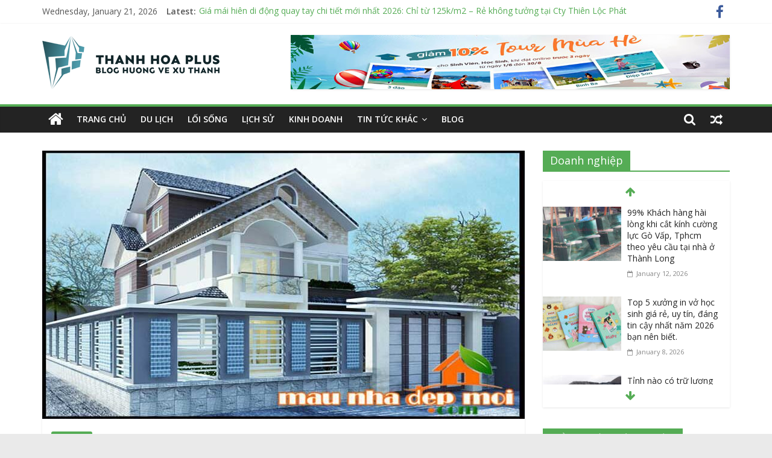

--- FILE ---
content_type: text/html; charset=UTF-8
request_url: https://thanhhoaplus.net/mau-thiet-ke-biet-thu-2-tang-8x16m.html
body_size: 21154
content:
<!DOCTYPE html>
<html lang="en-US" prefix="og: https://ogp.me/ns#">
<head>
			<meta charset="UTF-8" />
		<meta name="viewport" content="width=device-width, initial-scale=1">
		<link rel="profile" href="https://gmpg.org/xfn/11" />
		<meta name="google-site-verification" content="TdEaKBjnoukLiPN5vUgN-VU3wEaieCU8FLA0Q8DwuUU" />
<meta name="google-site-verification" content="Z7mtqzkgiNGUTGRGR06FP_r9yN-o8McXdzrk0nDyEl0" />
<!-- Search Engine Optimization by Rank Math - https://rankmath.com/ -->
<title>Mẫu thiết kế biệt thự 2 tầng 8x16m</title>
<meta name="description" content="Mẫu nhà 2 tầng mái thái 8x16m tại TP. Cà Mau mang phong cách nghệ thuật thâm trầm, tế nhị..."/>
<meta name="robots" content="follow, index, max-snippet:-1, max-video-preview:-1, max-image-preview:large"/>
<link rel="canonical" href="https://thanhhoaplus.net/mau-thiet-ke-biet-thu-2-tang-8x16m.html" />
<meta property="og:locale" content="en_US" />
<meta property="og:type" content="article" />
<meta property="og:title" content="Mẫu thiết kế biệt thự 2 tầng 8x16m" />
<meta property="og:description" content="Mẫu nhà 2 tầng mái thái 8x16m tại TP. Cà Mau mang phong cách nghệ thuật thâm trầm, tế nhị..." />
<meta property="og:url" content="https://thanhhoaplus.net/mau-thiet-ke-biet-thu-2-tang-8x16m.html" />
<meta property="og:site_name" content="Thanh Hóa Plus" />
<meta property="article:publisher" content="https://www.facebook.com/thanhhoaplusblog" />
<meta property="article:tag" content="Mau nha dep" />
<meta property="article:section" content="Nhà đẹp" />
<meta property="og:updated_time" content="2021-10-09T07:41:07+00:00" />
<meta property="og:image" content="https://thanhhoaplus.net/wp-content/uploads/2017/09/nha-2-tang-mai-thai-mat-tie.jpg" />
<meta property="og:image:secure_url" content="https://thanhhoaplus.net/wp-content/uploads/2017/09/nha-2-tang-mai-thai-mat-tie.jpg" />
<meta property="og:image:width" content="800" />
<meta property="og:image:height" content="450" />
<meta property="og:image:alt" content="nha 2 tang mai thai" />
<meta property="og:image:type" content="image/jpeg" />
<meta property="article:published_time" content="2017-09-08T07:02:30+00:00" />
<meta property="article:modified_time" content="2021-10-09T07:41:07+00:00" />
<meta name="twitter:card" content="summary_large_image" />
<meta name="twitter:title" content="Mẫu thiết kế biệt thự 2 tầng 8x16m" />
<meta name="twitter:description" content="Mẫu nhà 2 tầng mái thái 8x16m tại TP. Cà Mau mang phong cách nghệ thuật thâm trầm, tế nhị..." />
<meta name="twitter:image" content="https://thanhhoaplus.net/wp-content/uploads/2017/09/nha-2-tang-mai-thai-mat-tie.jpg" />
<meta name="twitter:label1" content="Written by" />
<meta name="twitter:data1" content="Hang Bui" />
<meta name="twitter:label2" content="Time to read" />
<meta name="twitter:data2" content="4 minutes" />
<script type="application/ld+json" class="rank-math-schema">{"@context":"https://schema.org","@graph":[{"@type":["Person","Organization"],"@id":"https://thanhhoaplus.net/#person","name":"Thanh H\u00f3a Plus Blog","sameAs":["https://www.facebook.com/thanhhoaplusblog"],"logo":{"@type":"ImageObject","@id":"https://thanhhoaplus.net/#logo","url":"https://thanhhoaplus.net/wp-content/uploads/2021/05/cropped-logo-thanh-hoa-plus-net.png","contentUrl":"https://thanhhoaplus.net/wp-content/uploads/2021/05/cropped-logo-thanh-hoa-plus-net.png","caption":"Thanh H\u00f3a Plus","inLanguage":"en-US","width":"296","height":"90"},"image":{"@type":"ImageObject","@id":"https://thanhhoaplus.net/#logo","url":"https://thanhhoaplus.net/wp-content/uploads/2021/05/cropped-logo-thanh-hoa-plus-net.png","contentUrl":"https://thanhhoaplus.net/wp-content/uploads/2021/05/cropped-logo-thanh-hoa-plus-net.png","caption":"Thanh H\u00f3a Plus","inLanguage":"en-US","width":"296","height":"90"}},{"@type":"WebSite","@id":"https://thanhhoaplus.net/#website","url":"https://thanhhoaplus.net","name":"Thanh H\u00f3a Plus","publisher":{"@id":"https://thanhhoaplus.net/#person"},"inLanguage":"en-US"},{"@type":"ImageObject","@id":"https://thanhhoaplus.net/wp-content/uploads/2017/09/nha-2-tang-mai-thai-mat-tie.jpg","url":"https://thanhhoaplus.net/wp-content/uploads/2017/09/nha-2-tang-mai-thai-mat-tie.jpg","width":"800","height":"450","caption":"nha 2 tang mai thai","inLanguage":"en-US"},{"@type":"WebPage","@id":"https://thanhhoaplus.net/mau-thiet-ke-biet-thu-2-tang-8x16m.html#webpage","url":"https://thanhhoaplus.net/mau-thiet-ke-biet-thu-2-tang-8x16m.html","name":"M\u1eabu thi\u1ebft k\u1ebf bi\u1ec7t th\u1ef1 2 t\u1ea7ng 8x16m","datePublished":"2017-09-08T07:02:30+00:00","dateModified":"2021-10-09T07:41:07+00:00","isPartOf":{"@id":"https://thanhhoaplus.net/#website"},"primaryImageOfPage":{"@id":"https://thanhhoaplus.net/wp-content/uploads/2017/09/nha-2-tang-mai-thai-mat-tie.jpg"},"inLanguage":"en-US"},{"@type":"Person","@id":"https://thanhhoaplus.net/author/hangbui","name":"Hang Bui","url":"https://thanhhoaplus.net/author/hangbui","image":{"@type":"ImageObject","@id":"https://secure.gravatar.com/avatar/28d3d0b3e5beb10fef047e01ac40ecc7639a4396d07294764f4ef141393f2c34?s=96&amp;d=mm&amp;r=g","url":"https://secure.gravatar.com/avatar/28d3d0b3e5beb10fef047e01ac40ecc7639a4396d07294764f4ef141393f2c34?s=96&amp;d=mm&amp;r=g","caption":"Hang Bui","inLanguage":"en-US"}},{"@type":"BlogPosting","headline":"M\u1eabu thi\u1ebft k\u1ebf bi\u1ec7t th\u1ef1 2 t\u1ea7ng 8x16m","keywords":"m\u1eabu thi\u1ebft k\u1ebf bi\u1ec7t th\u1ef1 2 t\u1ea7ng 8x16m","datePublished":"2017-09-08T07:02:30+00:00","dateModified":"2021-10-09T07:41:07+00:00","articleSection":"Nh\u00e0 \u0111\u1eb9p","author":{"@id":"https://thanhhoaplus.net/author/hangbui","name":"Hang Bui"},"publisher":{"@id":"https://thanhhoaplus.net/#person"},"description":"M\u1eabu nh\u00e0 2 t\u1ea7ng m\u00e1i th\u00e1i 8x16m t\u1ea1i TP. C\u00e0 Mau mang phong c\u00e1ch ngh\u1ec7 thu\u1eadt th\u00e2m tr\u1ea7m, t\u1ebf nh\u1ecb...","name":"M\u1eabu thi\u1ebft k\u1ebf bi\u1ec7t th\u1ef1 2 t\u1ea7ng 8x16m","@id":"https://thanhhoaplus.net/mau-thiet-ke-biet-thu-2-tang-8x16m.html#richSnippet","isPartOf":{"@id":"https://thanhhoaplus.net/mau-thiet-ke-biet-thu-2-tang-8x16m.html#webpage"},"image":{"@id":"https://thanhhoaplus.net/wp-content/uploads/2017/09/nha-2-tang-mai-thai-mat-tie.jpg"},"inLanguage":"en-US","mainEntityOfPage":{"@id":"https://thanhhoaplus.net/mau-thiet-ke-biet-thu-2-tang-8x16m.html#webpage"}}]}</script>
<!-- /Rank Math WordPress SEO plugin -->

<link rel='dns-prefetch' href='//fonts.googleapis.com' />
<link rel="alternate" type="application/rss+xml" title="Thanh Hoa Plus &raquo; Feed" href="https://thanhhoaplus.net/feed" />
<link rel="alternate" title="oEmbed (JSON)" type="application/json+oembed" href="https://thanhhoaplus.net/wp-json/oembed/1.0/embed?url=http%3A%2F%2Fthanhhoaplus.net%2Fmau-thiet-ke-biet-thu-2-tang-8x16m.html" />
<link rel="alternate" title="oEmbed (XML)" type="text/xml+oembed" href="https://thanhhoaplus.net/wp-json/oembed/1.0/embed?url=http%3A%2F%2Fthanhhoaplus.net%2Fmau-thiet-ke-biet-thu-2-tang-8x16m.html&#038;format=xml" />
<style id='wp-img-auto-sizes-contain-inline-css' type='text/css'>
img:is([sizes=auto i],[sizes^="auto," i]){contain-intrinsic-size:3000px 1500px}
/*# sourceURL=wp-img-auto-sizes-contain-inline-css */
</style>

<style id='wp-emoji-styles-inline-css' type='text/css'>

	img.wp-smiley, img.emoji {
		display: inline !important;
		border: none !important;
		box-shadow: none !important;
		height: 1em !important;
		width: 1em !important;
		margin: 0 0.07em !important;
		vertical-align: -0.1em !important;
		background: none !important;
		padding: 0 !important;
	}
/*# sourceURL=wp-emoji-styles-inline-css */
</style>
<style id='classic-theme-styles-inline-css' type='text/css'>
/*! This file is auto-generated */
.wp-block-button__link{color:#fff;background-color:#32373c;border-radius:9999px;box-shadow:none;text-decoration:none;padding:calc(.667em + 2px) calc(1.333em + 2px);font-size:1.125em}.wp-block-file__button{background:#32373c;color:#fff;text-decoration:none}
/*# sourceURL=/wp-includes/css/classic-themes.min.css */
</style>
<link rel='stylesheet' id='dashicons-css' href='https://thanhhoaplus.net/wp-includes/css/dashicons.min.css?ver=6.9' type='text/css' media='all' />
<link rel='stylesheet' id='everest-forms-general-css' href='https://thanhhoaplus.net/wp-content/plugins/everest-forms/assets/css/everest-forms.css?ver=3.4.1' type='text/css' media='all' />
<link rel='stylesheet' id='jquery-intl-tel-input-css' href='https://thanhhoaplus.net/wp-content/plugins/everest-forms/assets/css/intlTelInput.css?ver=3.4.1' type='text/css' media='all' />
<link rel='stylesheet' id='colormag_style-css' href='https://thanhhoaplus.net/wp-content/themes/colormag-pro/style.css?ver=3.0.8' type='text/css' media='all' />
<style id='colormag_style-inline-css' type='text/css'>
.colormag-button,blockquote,button,input[type=reset],input[type=button],input[type=submit],.home-icon.front_page_on,.main-navigation a:hover,.main-navigation ul li ul li a:hover,.main-navigation ul li ul li:hover>a,.main-navigation ul li.current-menu-ancestor>a,.main-navigation ul li.current-menu-item ul li a:hover,.main-navigation ul li.current-menu-item>a,.main-navigation ul li.current_page_ancestor>a,.main-navigation ul li.current_page_item>a,.main-navigation ul li:hover>a,.main-small-navigation li a:hover,.site-header .menu-toggle:hover,#masthead.colormag-header-classic .main-navigation ul ul.sub-menu li:hover > a,#masthead.colormag-header-classic .main-navigation ul ul.sub-menu li.current-menu-ancestor > a,#masthead.colormag-header-classic .main-navigation ul ul.sub-menu li.current-menu-item > a,#masthead.colormag-header-clean #site-navigation .menu-toggle:hover,#masthead.colormag-header-clean #site-navigation.main-small-navigation .menu-toggle,#masthead.colormag-header-classic #site-navigation.main-small-navigation .menu-toggle,#masthead .main-small-navigation li:hover > a, #masthead .main-small-navigation li.current-page-ancestor > a,#masthead .main-small-navigation li.current-menu-ancestor > a, #masthead .main-small-navigation li.current-page-item > a,#masthead .main-small-navigation li.current-menu-item > a,#masthead.colormag-header-classic #site-navigation .menu-toggle:hover,.main-navigation ul li.focus > a,#masthead.colormag-header-classic .main-navigation ul ul.sub-menu li.focus > a,.main-small-navigation .current-menu-item>a,.main-small-navigation .current_page_item>a,#masthead.colormag-header-clean .main-small-navigation li:hover > a,#masthead.colormag-header-clean .main-small-navigation li.current-page-ancestor > a,#masthead.colormag-header-clean .main-small-navigation li.current-menu-ancestor > a,#masthead.colormag-header-clean .main-small-navigation li.current-page-item > a,#masthead.colormag-header-clean .main-small-navigation li.current-menu-item > a,#main .breaking-news-latest,.fa.search-top:hover,.widget_featured_posts .article-content .above-entry-meta .cat-links a,.widget_call_to_action .btn--primary,.colormag-footer--classic .footer-widgets-area .widget-title span::before,.colormag-footer--classic-bordered .footer-widgets-area .widget-title span::before,.widget_featured_posts .widget-title span,.widget_featured_slider .slide-content .above-entry-meta .cat-links a,.widget_highlighted_posts .article-content .above-entry-meta .cat-links a,.category-slide-next,.category-slide-prev,.slide-next,.slide-prev,.tabbed-widget ul li,#content .wp-pagenavi .current,#content .wp-pagenavi a:hover,#secondary .widget-title span,#content .post .article-content .above-entry-meta .cat-links a,.page-header .page-title span,.entry-meta .post-format i,.format-link .entry-content a,.more-link,.pagination span,.comments-area .comment-author-link span,.footer-widgets-area .widget-title span,.advertisement_above_footer .widget-title span,.sub-toggle,.error,#primary .widget-title span,.related-posts-wrapper.style-three .article-content .entry-title a:hover:before,.widget_slider_area .widget-title span,.widget_beside_slider .widget-title span,.top-full-width-sidebar .widget-title span,.wp-block-quote,.wp-block-quote.is-style-large,.wp-block-quote.has-text-align-right{background-color:#55ac55;}a,#masthead .main-small-navigation li:hover > .sub-toggle i,#masthead .main-small-navigation li.current-page-ancestor > .sub-toggle i,#masthead .main-small-navigation li.current-menu-ancestor > .sub-toggle i,#masthead .main-small-navigation li.current-page-item > .sub-toggle i,#masthead .main-small-navigation li.current-menu-item > .sub-toggle i,#masthead.colormag-header-classic #site-navigation .fa.search-top:hover,#masthead.colormag-header-classic #site-navigation.main-small-navigation .random-post a:hover .fa-random,#masthead.colormag-header-classic #site-navigation.main-navigation .random-post a:hover .fa-random,#masthead.colormag-header-classic .breaking-news .newsticker a:hover,.dark-skin #masthead.colormag-header-classic #site-navigation.main-navigation .home-icon:hover .fa,#masthead.colormag-header-classic .main-navigation .home-icon a:hover .fa,.byline a:hover,.comments a:hover,.edit-link a:hover,.posted-on a:hover,.social-links i.fa:hover,.tag-links a:hover,#masthead.colormag-header-clean .social-links li:hover i.fa,#masthead.colormag-header-classic .social-links li:hover i.fa,#masthead.colormag-header-clean .breaking-news .newsticker a:hover,.widget_featured_posts .article-content .entry-title a:hover,.widget_featured_slider .slide-content .below-entry-meta .byline a:hover,.widget_featured_slider .slide-content .below-entry-meta .comments a:hover,.widget_featured_slider .slide-content .below-entry-meta .posted-on a:hover,.widget_featured_slider .slide-content .entry-title a:hover,.widget_block_picture_news.widget_featured_posts .article-content .entry-title a:hover,.widget_highlighted_posts .article-content .below-entry-meta .byline a:hover,.widget_highlighted_posts .article-content .below-entry-meta .comments a:hover,.widget_highlighted_posts .article-content .below-entry-meta .posted-on a:hover,.widget_highlighted_posts .article-content .entry-title a:hover,i.fa-arrow-up, i.fa-arrow-down,#site-title a,#content .post .article-content .entry-title a:hover,.entry-meta .byline i,.entry-meta .cat-links i,.entry-meta a,.post .entry-title a:hover,.search .entry-title a:hover,.entry-meta .comments-link a:hover,.entry-meta .edit-link a:hover,.entry-meta .posted-on a:hover,.entry-meta .tag-links a:hover,.single #content .tags a:hover,.count,.next a:hover,.previous a:hover,.related-posts-main-title .fa,.single-related-posts .article-content .entry-title a:hover,.pagination a span:hover,#content .comments-area a.comment-edit-link:hover,#content .comments-area a.comment-permalink:hover,#content .comments-area article header cite a:hover,.comments-area .comment-author-link a:hover,.comment .comment-reply-link:hover,.nav-next a,.nav-previous a,#colophon .footer-menu ul li a:hover,.footer-widgets-area a:hover,a#scroll-up i,.main-small-navigation li.current-menu-item > .sub-toggle i,.num-404,.related-posts-wrapper-flyout .entry-title a:hover,.human-diff-time .human-diff-time-display:hover{color:#55ac55;}#site-navigation{border-top-color:#55ac55;}#masthead.colormag-header-classic .main-navigation ul ul.sub-menu li:hover,#masthead.colormag-header-classic .main-navigation ul ul.sub-menu li.current-menu-ancestor,#masthead.colormag-header-classic .main-navigation ul ul.sub-menu li.current-menu-item,#masthead.colormag-header-classic #site-navigation .menu-toggle:hover,#masthead.colormag-header-classic #site-navigation.main-small-navigation .menu-toggle,#masthead.colormag-header-classic .main-navigation ul > li:hover > a,#masthead.colormag-header-classic .main-navigation ul > li.current-menu-item > a,#masthead.colormag-header-classic .main-navigation ul > li.current-menu-ancestor > a,#masthead.colormag-header-classic .main-navigation ul li.focus > a,.pagination a span:hover{border-color:#55ac55;}.widget_featured_posts .widget-title,#secondary .widget-title,.page-header .page-title,.footer-widgets-area .widget-title,.advertisement_above_footer .widget-title,#primary .widget-title,.widget_slider_area .widget-title,.widget_beside_slider .widget-title,.top-full-width-sidebar .widget-title{border-bottom-color:#55ac55;}body,button,input,select,textarea,p,blockquote p,.entry-meta,.more-link,dl,.previous a,.next a,.nav-previous a,.nav-next a,#respond h3#reply-title #cancel-comment-reply-link,#respond form input[type="text"],#respond form textarea,#secondary .widget,.error-404 .widget{font-family:Open Sans;font-size:18px;}
/*# sourceURL=colormag_style-inline-css */
</style>
<link rel='stylesheet' id='colormag-featured-image-popup-css-css' href='https://thanhhoaplus.net/wp-content/themes/colormag-pro/js/magnific-popup/magnific-popup.min.css?ver=3.0.8' type='text/css' media='all' />
<link rel='stylesheet' id='colormag-fontawesome-css' href='https://thanhhoaplus.net/wp-content/themes/colormag-pro/fontawesome/css/font-awesome.min.css?ver=3.0.8' type='text/css' media='all' />
<link rel='stylesheet' id='colormag_googlefonts-css' href='//fonts.googleapis.com/css?family=Open+Sans%3A600%2Cregular&#038;subset=latin&#038;ver=3.0.8' type='text/css' media='all' />
<script type="text/javascript" src="https://thanhhoaplus.net/wp-includes/js/jquery/jquery.min.js?ver=3.7.1" id="jquery-core-js"></script>
<script type="text/javascript" src="https://thanhhoaplus.net/wp-includes/js/jquery/jquery-migrate.min.js?ver=3.4.1" id="jquery-migrate-js"></script>
<link rel="https://api.w.org/" href="https://thanhhoaplus.net/wp-json/" /><link rel="alternate" title="JSON" type="application/json" href="https://thanhhoaplus.net/wp-json/wp/v2/posts/107" /><link rel="EditURI" type="application/rsd+xml" title="RSD" href="https://thanhhoaplus.net/xmlrpc.php?rsd" />
<meta name="generator" content="WordPress 6.9" />
<meta name="generator" content="Everest Forms 3.4.1" />
<link rel='shortlink' href='https://thanhhoaplus.net/?p=107' />
<!-- Analytics by WP Statistics - https://wp-statistics.com -->
<link rel="icon" href="https://thanhhoaplus.net/wp-content/uploads/2021/01/cropped-icon-32x32.png" sizes="32x32" />
<link rel="icon" href="https://thanhhoaplus.net/wp-content/uploads/2021/01/cropped-icon-192x192.png" sizes="192x192" />
<link rel="apple-touch-icon" href="https://thanhhoaplus.net/wp-content/uploads/2021/01/cropped-icon-180x180.png" />
<meta name="msapplication-TileImage" content="https://thanhhoaplus.net/wp-content/uploads/2021/01/cropped-icon-270x270.png" />
<style id='global-styles-inline-css' type='text/css'>
:root{--wp--preset--aspect-ratio--square: 1;--wp--preset--aspect-ratio--4-3: 4/3;--wp--preset--aspect-ratio--3-4: 3/4;--wp--preset--aspect-ratio--3-2: 3/2;--wp--preset--aspect-ratio--2-3: 2/3;--wp--preset--aspect-ratio--16-9: 16/9;--wp--preset--aspect-ratio--9-16: 9/16;--wp--preset--color--black: #000000;--wp--preset--color--cyan-bluish-gray: #abb8c3;--wp--preset--color--white: #ffffff;--wp--preset--color--pale-pink: #f78da7;--wp--preset--color--vivid-red: #cf2e2e;--wp--preset--color--luminous-vivid-orange: #ff6900;--wp--preset--color--luminous-vivid-amber: #fcb900;--wp--preset--color--light-green-cyan: #7bdcb5;--wp--preset--color--vivid-green-cyan: #00d084;--wp--preset--color--pale-cyan-blue: #8ed1fc;--wp--preset--color--vivid-cyan-blue: #0693e3;--wp--preset--color--vivid-purple: #9b51e0;--wp--preset--gradient--vivid-cyan-blue-to-vivid-purple: linear-gradient(135deg,rgb(6,147,227) 0%,rgb(155,81,224) 100%);--wp--preset--gradient--light-green-cyan-to-vivid-green-cyan: linear-gradient(135deg,rgb(122,220,180) 0%,rgb(0,208,130) 100%);--wp--preset--gradient--luminous-vivid-amber-to-luminous-vivid-orange: linear-gradient(135deg,rgb(252,185,0) 0%,rgb(255,105,0) 100%);--wp--preset--gradient--luminous-vivid-orange-to-vivid-red: linear-gradient(135deg,rgb(255,105,0) 0%,rgb(207,46,46) 100%);--wp--preset--gradient--very-light-gray-to-cyan-bluish-gray: linear-gradient(135deg,rgb(238,238,238) 0%,rgb(169,184,195) 100%);--wp--preset--gradient--cool-to-warm-spectrum: linear-gradient(135deg,rgb(74,234,220) 0%,rgb(151,120,209) 20%,rgb(207,42,186) 40%,rgb(238,44,130) 60%,rgb(251,105,98) 80%,rgb(254,248,76) 100%);--wp--preset--gradient--blush-light-purple: linear-gradient(135deg,rgb(255,206,236) 0%,rgb(152,150,240) 100%);--wp--preset--gradient--blush-bordeaux: linear-gradient(135deg,rgb(254,205,165) 0%,rgb(254,45,45) 50%,rgb(107,0,62) 100%);--wp--preset--gradient--luminous-dusk: linear-gradient(135deg,rgb(255,203,112) 0%,rgb(199,81,192) 50%,rgb(65,88,208) 100%);--wp--preset--gradient--pale-ocean: linear-gradient(135deg,rgb(255,245,203) 0%,rgb(182,227,212) 50%,rgb(51,167,181) 100%);--wp--preset--gradient--electric-grass: linear-gradient(135deg,rgb(202,248,128) 0%,rgb(113,206,126) 100%);--wp--preset--gradient--midnight: linear-gradient(135deg,rgb(2,3,129) 0%,rgb(40,116,252) 100%);--wp--preset--font-size--small: 13px;--wp--preset--font-size--medium: 20px;--wp--preset--font-size--large: 36px;--wp--preset--font-size--x-large: 42px;--wp--preset--spacing--20: 0.44rem;--wp--preset--spacing--30: 0.67rem;--wp--preset--spacing--40: 1rem;--wp--preset--spacing--50: 1.5rem;--wp--preset--spacing--60: 2.25rem;--wp--preset--spacing--70: 3.38rem;--wp--preset--spacing--80: 5.06rem;--wp--preset--shadow--natural: 6px 6px 9px rgba(0, 0, 0, 0.2);--wp--preset--shadow--deep: 12px 12px 50px rgba(0, 0, 0, 0.4);--wp--preset--shadow--sharp: 6px 6px 0px rgba(0, 0, 0, 0.2);--wp--preset--shadow--outlined: 6px 6px 0px -3px rgb(255, 255, 255), 6px 6px rgb(0, 0, 0);--wp--preset--shadow--crisp: 6px 6px 0px rgb(0, 0, 0);}:where(.is-layout-flex){gap: 0.5em;}:where(.is-layout-grid){gap: 0.5em;}body .is-layout-flex{display: flex;}.is-layout-flex{flex-wrap: wrap;align-items: center;}.is-layout-flex > :is(*, div){margin: 0;}body .is-layout-grid{display: grid;}.is-layout-grid > :is(*, div){margin: 0;}:where(.wp-block-columns.is-layout-flex){gap: 2em;}:where(.wp-block-columns.is-layout-grid){gap: 2em;}:where(.wp-block-post-template.is-layout-flex){gap: 1.25em;}:where(.wp-block-post-template.is-layout-grid){gap: 1.25em;}.has-black-color{color: var(--wp--preset--color--black) !important;}.has-cyan-bluish-gray-color{color: var(--wp--preset--color--cyan-bluish-gray) !important;}.has-white-color{color: var(--wp--preset--color--white) !important;}.has-pale-pink-color{color: var(--wp--preset--color--pale-pink) !important;}.has-vivid-red-color{color: var(--wp--preset--color--vivid-red) !important;}.has-luminous-vivid-orange-color{color: var(--wp--preset--color--luminous-vivid-orange) !important;}.has-luminous-vivid-amber-color{color: var(--wp--preset--color--luminous-vivid-amber) !important;}.has-light-green-cyan-color{color: var(--wp--preset--color--light-green-cyan) !important;}.has-vivid-green-cyan-color{color: var(--wp--preset--color--vivid-green-cyan) !important;}.has-pale-cyan-blue-color{color: var(--wp--preset--color--pale-cyan-blue) !important;}.has-vivid-cyan-blue-color{color: var(--wp--preset--color--vivid-cyan-blue) !important;}.has-vivid-purple-color{color: var(--wp--preset--color--vivid-purple) !important;}.has-black-background-color{background-color: var(--wp--preset--color--black) !important;}.has-cyan-bluish-gray-background-color{background-color: var(--wp--preset--color--cyan-bluish-gray) !important;}.has-white-background-color{background-color: var(--wp--preset--color--white) !important;}.has-pale-pink-background-color{background-color: var(--wp--preset--color--pale-pink) !important;}.has-vivid-red-background-color{background-color: var(--wp--preset--color--vivid-red) !important;}.has-luminous-vivid-orange-background-color{background-color: var(--wp--preset--color--luminous-vivid-orange) !important;}.has-luminous-vivid-amber-background-color{background-color: var(--wp--preset--color--luminous-vivid-amber) !important;}.has-light-green-cyan-background-color{background-color: var(--wp--preset--color--light-green-cyan) !important;}.has-vivid-green-cyan-background-color{background-color: var(--wp--preset--color--vivid-green-cyan) !important;}.has-pale-cyan-blue-background-color{background-color: var(--wp--preset--color--pale-cyan-blue) !important;}.has-vivid-cyan-blue-background-color{background-color: var(--wp--preset--color--vivid-cyan-blue) !important;}.has-vivid-purple-background-color{background-color: var(--wp--preset--color--vivid-purple) !important;}.has-black-border-color{border-color: var(--wp--preset--color--black) !important;}.has-cyan-bluish-gray-border-color{border-color: var(--wp--preset--color--cyan-bluish-gray) !important;}.has-white-border-color{border-color: var(--wp--preset--color--white) !important;}.has-pale-pink-border-color{border-color: var(--wp--preset--color--pale-pink) !important;}.has-vivid-red-border-color{border-color: var(--wp--preset--color--vivid-red) !important;}.has-luminous-vivid-orange-border-color{border-color: var(--wp--preset--color--luminous-vivid-orange) !important;}.has-luminous-vivid-amber-border-color{border-color: var(--wp--preset--color--luminous-vivid-amber) !important;}.has-light-green-cyan-border-color{border-color: var(--wp--preset--color--light-green-cyan) !important;}.has-vivid-green-cyan-border-color{border-color: var(--wp--preset--color--vivid-green-cyan) !important;}.has-pale-cyan-blue-border-color{border-color: var(--wp--preset--color--pale-cyan-blue) !important;}.has-vivid-cyan-blue-border-color{border-color: var(--wp--preset--color--vivid-cyan-blue) !important;}.has-vivid-purple-border-color{border-color: var(--wp--preset--color--vivid-purple) !important;}.has-vivid-cyan-blue-to-vivid-purple-gradient-background{background: var(--wp--preset--gradient--vivid-cyan-blue-to-vivid-purple) !important;}.has-light-green-cyan-to-vivid-green-cyan-gradient-background{background: var(--wp--preset--gradient--light-green-cyan-to-vivid-green-cyan) !important;}.has-luminous-vivid-amber-to-luminous-vivid-orange-gradient-background{background: var(--wp--preset--gradient--luminous-vivid-amber-to-luminous-vivid-orange) !important;}.has-luminous-vivid-orange-to-vivid-red-gradient-background{background: var(--wp--preset--gradient--luminous-vivid-orange-to-vivid-red) !important;}.has-very-light-gray-to-cyan-bluish-gray-gradient-background{background: var(--wp--preset--gradient--very-light-gray-to-cyan-bluish-gray) !important;}.has-cool-to-warm-spectrum-gradient-background{background: var(--wp--preset--gradient--cool-to-warm-spectrum) !important;}.has-blush-light-purple-gradient-background{background: var(--wp--preset--gradient--blush-light-purple) !important;}.has-blush-bordeaux-gradient-background{background: var(--wp--preset--gradient--blush-bordeaux) !important;}.has-luminous-dusk-gradient-background{background: var(--wp--preset--gradient--luminous-dusk) !important;}.has-pale-ocean-gradient-background{background: var(--wp--preset--gradient--pale-ocean) !important;}.has-electric-grass-gradient-background{background: var(--wp--preset--gradient--electric-grass) !important;}.has-midnight-gradient-background{background: var(--wp--preset--gradient--midnight) !important;}.has-small-font-size{font-size: var(--wp--preset--font-size--small) !important;}.has-medium-font-size{font-size: var(--wp--preset--font-size--medium) !important;}.has-large-font-size{font-size: var(--wp--preset--font-size--large) !important;}.has-x-large-font-size{font-size: var(--wp--preset--font-size--x-large) !important;}
/*# sourceURL=global-styles-inline-css */
</style>
</head>

<body data-rsssl=1 class="wp-singular post-template-default single single-post postid-107 single-format-standard wp-custom-logo wp-embed-responsive wp-theme-colormag-pro everest-forms-no-js right-sidebar wide">

		<div id="page" class="hfeed site">
				<a class="skip-link screen-reader-text" href="#main">Skip to content</a>
				<header id="masthead" class="site-header clearfix ">
				<div id="header-text-nav-container" class="clearfix">
		
			<div class="news-bar">
				<div class="inner-wrap clearfix">
					
		<div class="date-in-header">
			Wednesday, January 21, 2026		</div>

		
		<div class="breaking-news">
			<strong class="breaking-news-latest">
				Latest:			</strong>

			<ul class="newsticker">
									<li>
						<a href="https://thanhhoaplus.net/gia-mai-hien-di-dong-quay-tay.html" title="Giá mái hiên di động quay tay chi tiết mới nhất 2026: Chỉ từ 125k/m2 &#8211; Rẻ không tưởng tại Cty Thiên Lộc Phát">
							Giá mái hiên di động quay tay chi tiết mới nhất 2026: Chỉ từ 125k/m2 &#8211; Rẻ không tưởng tại Cty Thiên Lộc Phát						</a>
					</li>
									<li>
						<a href="https://thanhhoaplus.net/cat-kinh-cuong-luc-go-vap" title="99% Khách hàng hài lòng khi cắt kính cường lực Gò Vấp, Tphcm theo yêu cầu tại nhà ở Thành Long">
							99% Khách hàng hài lòng khi cắt kính cường lực Gò Vấp, Tphcm theo yêu cầu tại nhà ở Thành Long						</a>
					</li>
									<li>
						<a href="https://thanhhoaplus.net/in-vo-hoc-sinh-gia-re" title="Top 5 xưởng in vở học sinh giá rẻ, uy tín, đáng tin cậy nhất năm 2026 bạn nên biết.">
							Top 5 xưởng in vở học sinh giá rẻ, uy tín, đáng tin cậy nhất năm 2026 bạn nên biết.						</a>
					</li>
									<li>
						<a href="https://thanhhoaplus.net/tinh-nao-co-tru-luong-than-lon-nhat-viet-nam.html" title="Tỉnh nào có trữ lượng than lớn nhất Việt Nam? Lời giải từ &#8220;Thủ phủ vàng đen&#8221;">
							Tỉnh nào có trữ lượng than lớn nhất Việt Nam? Lời giải từ &#8220;Thủ phủ vàng đen&#8221;						</a>
					</li>
									<li>
						<a href="https://thanhhoaplus.net/may-bat-theo-yeu-cau.html" title="100+ Dự án may bạt theo yêu cầu thành công cho các doanh nghiệp lớn tại Cty Thiên Lộc Phát">
							100+ Dự án may bạt theo yêu cầu thành công cho các doanh nghiệp lớn tại Cty Thiên Lộc Phát						</a>
					</li>
							</ul>
		</div>

		
		<div class="social-links clearfix">
			<ul>
				<li><a href="https://www.facebook.com/thanhhoaplusblog/" target="_blank"><i class="fa fa-facebook"></i></a></li>			</ul>
		</div><!-- .social-links -->
						</div>
			</div>

			
		<div class="inner-wrap">
			<div id="header-text-nav-wrap" class="clearfix">

				<div id="header-left-section">
											<div id="header-logo-image">
							<a href="https://thanhhoaplus.net/" class="custom-logo-link" rel="home"><img width="296" height="90" src="https://thanhhoaplus.net/wp-content/uploads/2021/05/cropped-logo-thanh-hoa-plus-net.png" class="custom-logo" alt="Thanh Hoa Plus" decoding="async" srcset="" /></a>						</div><!-- #header-logo-image -->
						
					<div id="header-text" class="screen-reader-text">
													<h3 id="site-title">
								<a href="https://thanhhoaplus.net/" title="Thanh Hoa Plus" rel="home">Thanh Hoa Plus</a>
							</h3>
						
													<p id="site-description">
								Blog hướng về xứ Thanh							</p><!-- #site-description -->
											</div><!-- #header-text -->
				</div><!-- #header-left-section -->

				<div id="header-right-section">
											<div id="header-right-sidebar" class="clearfix">
							<aside id="colormag_728x90_advertisement_widget-3" class="widget widget_728x90_advertisement clearfix">
		<div class="advertisement_728x90">
			<div class="advertisement-content"><img src="https://thanhhoaplus.net/wp-content/uploads/2021/05/du-lich-he-banner-728x90px.jpg" width="728" height="90" alt=""></div>		</div>

		</aside>						</div>
										</div><!-- #header-right-section -->

			</div><!-- #header-text-nav-wrap -->
		</div><!-- .inner-wrap -->

		
			<nav id="site-navigation" class="main-navigation clearfix">
				<div class="inner-wrap clearfix">
					
						<div class="home-icon">
							<a href="https://thanhhoaplus.net/"
							   title="Thanh Hoa Plus"
							>
								<i class="fa fa-home"></i>
							</a>
						</div>
					
											<div class="search-random-icons-container">
							
		<div class="random-post">
							<a href="https://thanhhoaplus.net/singapore-corporate-gifts-tang-qua-nhan-dip-ky-niem-quan-trong-cho-khach-hang.html" title="View a random post">
					<i class="fa fa-random"></i>
				</a>
					</div>

										<div class="top-search-wrap">
									<i class="fa fa-search search-top"></i>
									<div class="search-form-top">
										
<form action="https://thanhhoaplus.net/" class="search-form searchform clearfix" method="get" role="search">

	<div class="search-wrap">
		<input type="search"
		       class="s field"
		       name="s"
		       value=""
		       placeholder="Search"
		/>

		<button class="search-icon" type="submit"></button>
	</div>

</form><!-- .searchform -->
									</div>
								</div>
													</div>
					
					<p class="menu-toggle"></p>
					<div class="menu-primary-container"><ul id="menu-menu_top" class="menu"><li id="menu-item-2057" class="menu-item menu-item-type-custom menu-item-object-custom menu-item-home menu-item-2057"><a href="https://thanhhoaplus.net/">Trang chủ</a></li>
<li id="menu-item-2199" class="menu-item menu-item-type-taxonomy menu-item-object-category menu-item-2199"><a href="https://thanhhoaplus.net/du-lich">Du lịch</a></li>
<li id="menu-item-2200" class="menu-item menu-item-type-taxonomy menu-item-object-category menu-item-2200"><a href="https://thanhhoaplus.net/loi-song">Lối sống</a></li>
<li id="menu-item-2204" class="menu-item menu-item-type-taxonomy menu-item-object-category menu-item-2204"><a href="https://thanhhoaplus.net/lich-su">Lịch sử</a></li>
<li id="menu-item-2201" class="menu-item menu-item-type-taxonomy menu-item-object-category menu-item-2201"><a href="https://thanhhoaplus.net/kinh-doanh">Kinh doanh</a></li>
<li id="menu-item-2052" class="menu-item menu-item-type-taxonomy menu-item-object-category menu-item-has-children menu-item-2052"><a href="https://thanhhoaplus.net/tin-tuc-khac">Tin tức khác</a>
<ul class="sub-menu">
	<li id="menu-item-3149" class="menu-item menu-item-type-taxonomy menu-item-object-category menu-item-3149"><a href="https://thanhhoaplus.net/noi-that-xay-dung">Nội thất xây dựng</a></li>
	<li id="menu-item-2536" class="menu-item menu-item-type-taxonomy menu-item-object-category menu-item-2536"><a href="https://thanhhoaplus.net/gia-ke-sat">Giá kệ sắt</a></li>
	<li id="menu-item-2384" class="menu-item menu-item-type-custom menu-item-object-custom menu-item-2384"><a href="https://thanhhoaplus.net/nha-dep">Nhà đẹp</a></li>
	<li id="menu-item-2728" class="menu-item menu-item-type-taxonomy menu-item-object-category menu-item-2728"><a href="https://thanhhoaplus.net/mai-hien">Mái hiên</a></li>
	<li id="menu-item-2534" class="menu-item menu-item-type-taxonomy menu-item-object-category menu-item-2534"><a href="https://thanhhoaplus.net/nhom-kinh">Nhôm kính</a></li>
	<li id="menu-item-2535" class="menu-item menu-item-type-taxonomy menu-item-object-category menu-item-2535"><a href="https://thanhhoaplus.net/du-che">Dù che</a></li>
</ul>
</li>
<li id="menu-item-2053" class="menu-item menu-item-type-taxonomy menu-item-object-category menu-item-2053"><a href="https://thanhhoaplus.net/blog">Blog</a></li>
</ul></div>
				</div>
			</nav>

					</div><!-- #header-text-nav-container -->
				</header><!-- #masthead -->
				<div id="main" class="clearfix">
				<div class="inner-wrap clearfix">
		
	<div id="primary">
		<div id="content" class="clearfix">

			
<article id="post-107" class="post-107 post type-post status-publish format-standard has-post-thumbnail hentry category-nha-dep tag-mau-nha-dep">
	
	
				<div class="featured-image">
									<a href="https://thanhhoaplus.net/wp-content/uploads/2017/09/nha-2-tang-mai-thai-mat-tie.jpg" class="image-popup"><img width="800" height="445" src="https://thanhhoaplus.net/wp-content/uploads/2017/09/nha-2-tang-mai-thai-mat-tie-800x445.jpg" class="attachment-colormag-featured-image size-colormag-featured-image wp-post-image" alt="nha 2 tang mai thai" decoding="async" fetchpriority="high" title="Mẫu thiết kế biệt thự 2 tầng 8x16m kiến trúc mái dốc phong cách hiện đại 1"></a>
								</div>

			
	<div class="article-content clearfix">

		<div class="above-entry-meta"><span class="cat-links"><a href="https://thanhhoaplus.net/nha-dep"  rel="category tag">Nhà đẹp</a>&nbsp;</span></div>
			<header class="entry-header">
				<h1 class="entry-title">
					Mẫu thiết kế biệt thự 2 tầng 8x16m kiến trúc mái dốc phong cách hiện đại				</h1>
			</header>

			<div class="below-entry-meta ">
			<span class="posted-on"><a href="https://thanhhoaplus.net/mau-thiet-ke-biet-thu-2-tang-8x16m.html" title="7:02 am" rel="bookmark"><i class="fa fa-calendar-o"></i> <time class="entry-date published" datetime="2017-09-08T07:02:30+00:00">September 8, 2017</time><time class="updated" datetime="2021-10-09T07:41:07+00:00">October 9, 2021</time></a></span>
			<span class="byline">
				<span class="author vcard">
					<i class="fa fa-user"></i>
					<a class="url fn n"
					   href="https://thanhhoaplus.net/author/hangbui"
					   title="Hang Bui"
					>
						Hang Bui					</a>
				</span>
			</span>

			<span class="post-views"><i class="fa fa-eye"></i><span class="total-views">532 Views</span></span>
			<span class="tag-links"><i class="fa fa-tags"></i><a href="https://thanhhoaplus.net/tag/mau-nha-dep" rel="tag">Mau nha dep</a></span></div>
		<div class="entry-content clearfix">
			<p style="text-align: justify;"><span style="font-size: 12pt; font-family: tahoma, arial, helvetica, sans-serif;">Mẫu nhà 2 tầng mái thái 8x16m tại TP. Cà Mau đã đón nhận được nhiều sự mến mộ của nhân dân bản địa vì diện mạo kiến trúc mẫu nhà 2 tầng mái thái này mang phong cách nghệ thuật thâm trầm, tế nhị, có những nét trang trí trình bày gần gũi và mang theo những giá trị nghệ thuật kiến trúc Á Đông đặc sắc.</span></p>
<p>Tin liên quan:</p>
<p><span style="color: #0000ff;"><em><a style="color: #0000ff;" title="Mẫu biệt thự sân vườn 2 tầng mái thái kiến trúc Á Đông đẹp miên man" href="https://thanhhoaplus.net/mau-biet-thu-san-vuon-2-tang-mai-thai.html" data-cke-saved-href="https://thanhhoaplus.net/mau-biet-thu-san-vuon-2-tang-mai-thai.html">Mẫu biệt thự sân vườn 2 tầng mái thái kiến trúc Á Đông đẹp miên man</a></em></span></p>
<p><span style="color: #0000ff;"><em><a style="color: #0000ff;" title="Mẫu thiết kế biệt thự sân vườn đẹp 2 tầng phong cách hiện đại" href="https://thanhhoaplus.net/mau-thiet-ke-biet-thu-san-vuon-dep-2-tang.html" data-cke-saved-href="https://thanhhoaplus.net/mau-thiet-ke-biet-thu-san-vuon-dep-2-tang.html">Mẫu thiết kế biệt thự sân vườn đẹp 2 tầng phong cách hiện đại</a></em></span></p>
<p style="text-align: justify;"><span style="font-size: 12pt; font-family: tahoma, arial, helvetica, sans-serif;">Lấy vật liệu kính kết hợp với bố cục kiến trúc để tạo ra hiệu ứng trang trí nên ở 2 góc mặt tiền chính của mẫu thiết kế biệt thự đẹp mái dốc là hình ảnh của các ban công, các ô cửa đều được nhấn mạnh đến vai trò của kính cường lực trong việc tạo ra mỹ thuật và kiến tạo không gian nội ngoại thất. Được thiết kế chính thể thống nhất và có hệ thống cảnh quan đẹp nên phong thái của căn biệt thự trở nên sang trọng, gây được ấn tượng mạnh mẽ qua nếp mái cao ráo, nhiều nếp.</span></p>
<h2 style="text-align: justify;"><span style="font-size: 12pt; font-family: tahoma, arial, helvetica, sans-serif;">Thông tin dự án mẫu thiết kế biệt thự 2 tầng 8x16m kiến trúc mái dốc kiểu thái</span></h2>
<p style="text-align: justify;"><span style="font-size: 12pt; font-family: tahoma, arial, helvetica, sans-serif;">Dự án: thiết kế biệt thự 2 tầng mái thái.</span></p>
<p style="text-align: justify;"><span style="font-size: 12pt; font-family: tahoma, arial, helvetica, sans-serif;">Kiến trúc: biệt thự mái thái phong cách hiện đại</span></p>
<p style="text-align: justify;"><span style="font-size: 12pt; font-family: tahoma, arial, helvetica, sans-serif;">Chủ đầu tư: Anh. Lý Văn Hùng</span></p>
<p style="text-align: justify;"><span style="font-size: 12pt; font-family: tahoma, arial, helvetica, sans-serif;">Địa chỉ: TP. Cà Mau-Cà Mau.</span></p>
<p style="text-align: justify;"><span style="font-size: 12pt; font-family: tahoma, arial, helvetica, sans-serif;">Diện tích lô đất: 350m<sup>2</sup>(14x25m).</span></p>
<p style="text-align: justify;"><span style="font-size: 12pt; font-family: tahoma, arial, helvetica, sans-serif;">Diện tích thiết kế và xây dựng: 128m<sup>2</sup>(8x16m).</span></p>
<p style="text-align: justify;"><span style="font-size: 12pt; font-family: tahoma, arial, helvetica, sans-serif;">Công năng tiện ích:</span></p>
<p style="text-align: justify;"><span style="font-size: 12pt; font-family: tahoma, arial, helvetica, sans-serif;">Tầng 1: phòng khách, phòng ăn, phòng bếp, 1 phòng ngủ, phòng wc chung, gara</span></p>
<p style="text-align: justify;"><span style="font-size: 12pt; font-family: tahoma, arial, helvetica, sans-serif;">Tầng 2: phòng thờ, 2 phòng ngủ (1 phòng master), phòng wc chung.</span></p>
<h3 style="text-align: justify;"><span style="font-size: 12pt; font-family: tahoma, arial, helvetica, sans-serif;">Tổng quan kiến trúc mẫu thiết kế biệt thự 2 tầng 8x16m mái dốc kiểu thái</span></h3>
<p style="text-align: justify;"><span style="font-size: 12pt; font-family: tahoma, arial, helvetica, sans-serif;">Theo đuổi hình thức công năng và nghệ thuật trình bày phóng thoáng nên diện mạo mẫu nhà 2 tầng mái thái 8x16m này toát lên một vẻ đẹp dịu dàng, thanh tao trước thiên nhiên và khí tiết của cảnh quan thực tại.</span></p>
<p style="text-align: justify;"><span style="font-size: 12pt; font-family: tahoma, arial, helvetica, sans-serif;">Với khuôn viên rộng và tọa lạc trong khu dân cư thanh tịnh nên sự xuất hiện của mẫu nhà đẹp kiểu thái này đã đem lại một sức sống mới, một gam màu mới cho bức tranh đô thị nơi đây. Được nhấn mạnh đến tính năng nghệ thuật trang trí bằng cấu trúc mái nhiều nếp, giật cấp, đàn hồi nhiều tầng..vì vậy từ xa người xem đã có thể cảm nhận được tính độc đáo, tốn kém về mặt hình thức mà trước đó chưa từng có.</span></p>
<p style="text-align: justify;"><span style="font-size: 12pt; font-family: tahoma, arial, helvetica, sans-serif;">Trải rộng trên bề mặt tường là vai trò của các kiểu mái để trang trí và kiến tạo không gian ngôi nhà. Nó đem lại sự gợi cảm và tạo ra những điểm nhấn thanh thoát, có hình tượng nghệ thuật phóng khoáng, êm đềm. Các ô cửa nhìn ra mặt tiền đều được rộng mở để tiếp nạp sinh khí đến từ Phương Nam. Ô cửa hướng Đông Nam, Tây Bắc và Đông Bắc nhìn ra hiên nhà và hành lang được chúng tôi bố trí trải đều với kích thước vừa phải để ngôi nhà được trung hòa ánh sáng, dung nạp dương khí và các cơn gió dịu nhẹ, cân bằng.</span></p>
<p style="text-align: justify;"><span style="font-size: 12pt; font-family: tahoma, arial, helvetica, sans-serif;">Với một hệ thống kiến trúc trải dài nên sự vận dụng vật liệu kính cường lực đạ tạo ra nhiều hiệu ứng mỹ thuật và cuốn hút người xem. Bên cạnh đó, màu sơn nước ngoại thất có tính chất tương trợ với vật liệu trang trí nên xét về ngoại hình là rất thiện cảm cho cảnh quan không gian mà nó hiện diện và kiến trúc này cũng rất phù hợp với bối cảnh biệt thự kiểu hiện đại trong khu dân cư.</span></p>
<p style="text-align: justify;"><span style="font-size: 12pt; font-family: tahoma, arial, helvetica, sans-serif;">Tổng quan mẫu nhà 2 tầng mái thái 8x16m của gia đình anh Quách Ngọc Út mang hơi thở và phẩm chất đích thực của nghệ thuật kiến trúc Á Đông đặc sắc. Hình thức trang trí nhẹ nhàng, lắng dịu, kiến trúc thanh thoát hiện đại và có tiết chế trong ngôn ngữ diễn đạt đã tạo nên một phong thái <a href="https://thanhhoaplus.net/mau-biet-thu-mai-thai-dep-2-tang-1-tum.html">nhà biệt thự 2 tầng</a> sang trọng, một tổ ấm lịch lãm và đón nhận được sự ngưỡng mộ của bà con họ hàng gần xa trong ngày hoàn công.</span></p>
<p style="text-align: justify;"><span style="font-size: 12pt; font-family: tahoma, arial, helvetica, sans-serif;">Quý khách có thể tìm hiểu kỹ hơn dự án kiến trúc biệt thự mái thái 2 tầng này qua đường links: https://maunhadepmoi.com/mau-nha-2-tang-mai-thai-8x16m-co-gara-phong-cach-biet-thu-a-dong-tai-tai-tp-ca-mau.html&#8230;hoặc kết nối qua số điện thoại của KTS:0937.49.49.13, chúng tôi sẽ tư vấn chi tiết về dự án này.</span></p>
		</div>

			</div>

	</article>

		</div><!-- #content -->

		
			<ul class="default-wp-page clearfix">
				<li class="previous"><a href="https://thanhhoaplus.net/mau-biet-thu-san-vuon-2-tang-mai-thai.html" rel="prev"><span class="meta-nav">&larr;</span> Mẫu biệt thự sân vườn 2 tầng mái thái kiến trúc Á Đông đẹp miên man</a></li>
				<li class="next"><a href="https://thanhhoaplus.net/mau-thiet-ke-biet-thu-nha-vuon-2-tang-mai-thai.html" rel="next">Mẫu thiết kế biệt thự nhà vườn 2 tầng mái thái phong cách Châu Âu lộng lẫy <span class="meta-nav">&rarr;</span></a></li>
			</ul>

			
<div class="share-buttons">
	<span class="share">Share This Post:</span>

	
	
	</div>

	<div class="related-posts-wrapper style-one">

		<h4 class="related-posts-main-title">
			<i class="fa fa-thumbs-up"></i><span>Bài liên quan khác</span>
		</h4>

		<div class="related-posts clearfix ">

							<div class="single-related-posts">

											<div class="related-posts-thumbnail">
							<a href="https://thanhhoaplus.net/cach-chon-ban-ghe-doi-hoc-sinh-phu-hop-voi-can-phong.html" title="Cách chọn bàn ghế đôi học sinh phù hợp với căn phòng">
								<img width="390" height="205" src="https://thanhhoaplus.net/wp-content/uploads/2024/07/ban-hoc-doi-10-390x205.jpg" class="attachment-colormag-featured-post-medium size-colormag-featured-post-medium wp-post-image" alt="ban hoc doi 10" decoding="async" loading="lazy" title="Cách chọn bàn ghế đôi học sinh phù hợp với căn phòng 2">							</a>
						</div>
					
					<div class="article-content">
						<h3 class="entry-title">
							<a href="https://thanhhoaplus.net/cach-chon-ban-ghe-doi-hoc-sinh-phu-hop-voi-can-phong.html" rel="bookmark" title="Cách chọn bàn ghế đôi học sinh phù hợp với căn phòng">
								Cách chọn bàn ghế đôi học sinh phù hợp với căn phòng							</a>
						</h3><!--/.post-title-->

						<div class="below-entry-meta ">
			<span class="posted-on"><a href="https://thanhhoaplus.net/cach-chon-ban-ghe-doi-hoc-sinh-phu-hop-voi-can-phong.html" title="3:01 am" rel="bookmark"><i class="fa fa-calendar-o"></i> <time class="entry-date published updated" datetime="2024-07-13T03:01:19+00:00">July 13, 2024</time></a></span>
			<span class="byline">
				<span class="author vcard">
					<i class="fa fa-user"></i>
					<a class="url fn n"
					   href="https://thanhhoaplus.net/author"
					   title=""
					>
											</a>
				</span>
			</span>

			
			</div>					</div>

				</div><!--/.related-->
							<div class="single-related-posts">

											<div class="related-posts-thumbnail">
							<a href="https://thanhhoaplus.net/mau-thiet-ke-biet-thu-3-tang-dep-162m2-phong-cach-hien-dai.html" title="Mẫu thiết kế biệt thự 3 tầng đẹp 162m2 phong cách hiện đại không gian kính sang trọng">
								<img width="390" height="205" src="https://thanhhoaplus.net/wp-content/uploads/2017/12/biet-thu-3-tang-hien-dai-390x205.jpg" class="attachment-colormag-featured-post-medium size-colormag-featured-post-medium wp-post-image" alt="biet thu 3 tang hien dai" decoding="async" loading="lazy" title="Mẫu thiết kế biệt thự 3 tầng đẹp 162m2 phong cách hiện đại không gian kính sang trọng 3">							</a>
						</div>
					
					<div class="article-content">
						<h3 class="entry-title">
							<a href="https://thanhhoaplus.net/mau-thiet-ke-biet-thu-3-tang-dep-162m2-phong-cach-hien-dai.html" rel="bookmark" title="Mẫu thiết kế biệt thự 3 tầng đẹp 162m2 phong cách hiện đại không gian kính sang trọng">
								Mẫu thiết kế biệt thự 3 tầng đẹp 162m2 phong cách hiện đại không gian kính sang trọng							</a>
						</h3><!--/.post-title-->

						<div class="below-entry-meta ">
			<span class="posted-on"><a href="https://thanhhoaplus.net/mau-thiet-ke-biet-thu-3-tang-dep-162m2-phong-cach-hien-dai.html" title="10:32 am" rel="bookmark"><i class="fa fa-calendar-o"></i> <time class="entry-date published" datetime="2017-12-30T10:32:21+00:00">December 30, 2017</time><time class="updated" datetime="2021-10-09T11:09:18+00:00">October 9, 2021</time></a></span>
			<span class="byline">
				<span class="author vcard">
					<i class="fa fa-user"></i>
					<a class="url fn n"
					   href="https://thanhhoaplus.net/author/hangbui"
					   title="Hang Bui"
					>
						Hang Bui					</a>
				</span>
			</span>

			
			</div>					</div>

				</div><!--/.related-->
							<div class="single-related-posts">

											<div class="related-posts-thumbnail">
							<a href="https://thanhhoaplus.net/mau-nha-ong-4-tang-dep-dien-tich-4x13m-phong-cach-hien-dai-moi-nhat-nam-2018.html" title="Mẫu nhà ống 4 tầng đẹp diện tích 4x13m phong cách hiện đại mới nhất">
								<img width="390" height="205" src="https://thanhhoaplus.net/wp-content/uploads/2018/02/mau-nha-ong-4-tang-390x205.jpg" class="attachment-colormag-featured-post-medium size-colormag-featured-post-medium wp-post-image" alt="mau nha ong 4 tang" decoding="async" loading="lazy" title="Mẫu nhà ống 4 tầng đẹp diện tích 4x13m phong cách hiện đại mới nhất 4">							</a>
						</div>
					
					<div class="article-content">
						<h3 class="entry-title">
							<a href="https://thanhhoaplus.net/mau-nha-ong-4-tang-dep-dien-tich-4x13m-phong-cach-hien-dai-moi-nhat-nam-2018.html" rel="bookmark" title="Mẫu nhà ống 4 tầng đẹp diện tích 4x13m phong cách hiện đại mới nhất">
								Mẫu nhà ống 4 tầng đẹp diện tích 4x13m phong cách hiện đại mới nhất							</a>
						</h3><!--/.post-title-->

						<div class="below-entry-meta ">
			<span class="posted-on"><a href="https://thanhhoaplus.net/mau-nha-ong-4-tang-dep-dien-tich-4x13m-phong-cach-hien-dai-moi-nhat-nam-2018.html" title="1:30 pm" rel="bookmark"><i class="fa fa-calendar-o"></i> <time class="entry-date published" datetime="2018-02-07T13:30:26+00:00">February 7, 2018</time><time class="updated" datetime="2021-10-10T03:56:44+00:00">October 10, 2021</time></a></span>
			<span class="byline">
				<span class="author vcard">
					<i class="fa fa-user"></i>
					<a class="url fn n"
					   href="https://thanhhoaplus.net/author/hangbui"
					   title="Hang Bui"
					>
						Hang Bui					</a>
				</span>
			</span>

			
			</div>					</div>

				</div><!--/.related-->
			
		</div><!--/.post-related-->

	</div>

	
	</div><!-- #primary -->


<div id="secondary">
	
	<aside id="colormag_breaking_news_widget-1" class="widget widget_breaking_news_colormag widget_featured_posts clearfix">
		<h3 class="widget-title" ><span >Doanh nghiệp</span></h3>
		<div class="breaking_news_widget_inner_wrap">
			<i class="fa fa-arrow-up" id="breaking-news-widget-prev_colormag_breaking_news_widget-1"></i>
			<ul id="breaking-news-widget_colormag_breaking_news_widget-1" class="breaking-news-widget-slide"
			    data-direction="up"
			    data-duration="4000"
			    data-rowheight="100"
			    data-maxrows="3"
			>
				
					<li class="single-article clearfix">
						<figure class="tabbed-images"><a href="https://thanhhoaplus.net/gia-mai-hien-di-dong-quay-tay.html" title="Giá mái hiên di động quay tay chi tiết mới nhất 2026: Chỉ từ 125k/m2 &#8211; Rẻ không tưởng tại Cty Thiên Lộc Phát"><img width="130" height="90" src="https://thanhhoaplus.net/wp-content/uploads/2026/01/giamaihiendidongquaytay-130x90.jpg" class="attachment-colormag-featured-post-small size-colormag-featured-post-small wp-post-image" alt="Giá mái hiên di động quay tay chi tiết mới nhất 2026: Chỉ từ 125k/m2 &#8211; Rẻ không tưởng tại Cty Thiên Lộc Phát" title="Giá mái hiên di động quay tay chi tiết mới nhất 2026: Chỉ từ 125k/m2 &#8211; Rẻ không tưởng tại Cty Thiên Lộc Phát" decoding="async" loading="lazy" srcset="https://thanhhoaplus.net/wp-content/uploads/2026/01/giamaihiendidongquaytay-130x90.jpg 130w, https://thanhhoaplus.net/wp-content/uploads/2026/01/giamaihiendidongquaytay-392x272.jpg 392w" sizes="auto, (max-width: 130px) 100vw, 130px" /></a></figure>
						<div class="article-content">
									<h3 class="entry-title">
			<a href="https://thanhhoaplus.net/gia-mai-hien-di-dong-quay-tay.html" title="Giá mái hiên di động quay tay chi tiết mới nhất 2026: Chỉ từ 125k/m2 &#8211; Rẻ không tưởng tại Cty Thiên Lộc Phát">
				Giá mái hiên di động quay tay chi tiết mới nhất 2026: Chỉ từ 125k/m2 &#8211; Rẻ không tưởng tại Cty Thiên Lộc Phát			</a>
		</h3>
		<div class="below-entry-meta "><span class="posted-on"><a href="https://thanhhoaplus.net/gia-mai-hien-di-dong-quay-tay.html" title="7:03 am" rel="bookmark"><i class="fa fa-calendar-o"></i> <time class="entry-date published updated" datetime="2026-01-19T07:03:58+00:00">January 19, 2026</time></a></span>
		<span class="byline">
			<span class="author vcard">
				<i class="fa fa-user"></i>
				<a class="url fn n"
				   href="https://thanhhoaplus.net/author/adminkk"
				   title="Tuan Nguyen"
				>
					Tuan Nguyen				</a>
			</span>
		</span>

		
		</div>						</div>
					</li>

					
					<li class="single-article clearfix">
						<figure class="tabbed-images"><a href="https://thanhhoaplus.net/cat-kinh-cuong-luc-go-vap" title="99% Khách hàng hài lòng khi cắt kính cường lực Gò Vấp, Tphcm theo yêu cầu tại nhà ở Thành Long"><img width="130" height="90" src="https://thanhhoaplus.net/wp-content/uploads/2026/01/catkinhcuonglucgovap5-130x90.jpg" class="attachment-colormag-featured-post-small size-colormag-featured-post-small wp-post-image" alt="99% Khách hàng hài lòng khi cắt kính cường lực Gò Vấp, Tphcm theo yêu cầu tại nhà ở Thành Long" title="99% Khách hàng hài lòng khi cắt kính cường lực Gò Vấp, Tphcm theo yêu cầu tại nhà ở Thành Long" decoding="async" loading="lazy" srcset="https://thanhhoaplus.net/wp-content/uploads/2026/01/catkinhcuonglucgovap5-130x90.jpg 130w, https://thanhhoaplus.net/wp-content/uploads/2026/01/catkinhcuonglucgovap5-392x272.jpg 392w" sizes="auto, (max-width: 130px) 100vw, 130px" /></a></figure>
						<div class="article-content">
									<h3 class="entry-title">
			<a href="https://thanhhoaplus.net/cat-kinh-cuong-luc-go-vap" title="99% Khách hàng hài lòng khi cắt kính cường lực Gò Vấp, Tphcm theo yêu cầu tại nhà ở Thành Long">
				99% Khách hàng hài lòng khi cắt kính cường lực Gò Vấp, Tphcm theo yêu cầu tại nhà ở Thành Long			</a>
		</h3>
		<div class="below-entry-meta "><span class="posted-on"><a href="https://thanhhoaplus.net/cat-kinh-cuong-luc-go-vap" title="9:12 am" rel="bookmark"><i class="fa fa-calendar-o"></i> <time class="entry-date published" datetime="2026-01-12T09:12:50+00:00">January 12, 2026</time><time class="updated" datetime="2026-01-12T09:13:17+00:00">January 12, 2026</time></a></span>
		<span class="byline">
			<span class="author vcard">
				<i class="fa fa-user"></i>
				<a class="url fn n"
				   href="https://thanhhoaplus.net/author/adminkk"
				   title="Tuan Nguyen"
				>
					Tuan Nguyen				</a>
			</span>
		</span>

		
		</div>						</div>
					</li>

					
					<li class="single-article clearfix">
						<figure class="tabbed-images"><a href="https://thanhhoaplus.net/in-vo-hoc-sinh-gia-re" title="Top 5 xưởng in vở học sinh giá rẻ, uy tín, đáng tin cậy nhất năm 2026 bạn nên biết."><img width="130" height="90" src="https://thanhhoaplus.net/wp-content/uploads/2026/01/in-vo-hoc-sinh-gia-re5-130x90.jpg" class="attachment-colormag-featured-post-small size-colormag-featured-post-small wp-post-image" alt="Top 5 xưởng in vở học sinh giá rẻ, uy tín, đáng tin cậy nhất năm 2026 bạn nên biết." title="Top 5 xưởng in vở học sinh giá rẻ, uy tín, đáng tin cậy nhất năm 2026 bạn nên biết." decoding="async" loading="lazy" srcset="https://thanhhoaplus.net/wp-content/uploads/2026/01/in-vo-hoc-sinh-gia-re5-130x90.jpg 130w, https://thanhhoaplus.net/wp-content/uploads/2026/01/in-vo-hoc-sinh-gia-re5-392x272.jpg 392w" sizes="auto, (max-width: 130px) 100vw, 130px" /></a></figure>
						<div class="article-content">
									<h3 class="entry-title">
			<a href="https://thanhhoaplus.net/in-vo-hoc-sinh-gia-re" title="Top 5 xưởng in vở học sinh giá rẻ, uy tín, đáng tin cậy nhất năm 2026 bạn nên biết.">
				Top 5 xưởng in vở học sinh giá rẻ, uy tín, đáng tin cậy nhất năm 2026 bạn nên biết.			</a>
		</h3>
		<div class="below-entry-meta "><span class="posted-on"><a href="https://thanhhoaplus.net/in-vo-hoc-sinh-gia-re" title="2:19 am" rel="bookmark"><i class="fa fa-calendar-o"></i> <time class="entry-date published" datetime="2026-01-08T02:19:07+00:00">January 8, 2026</time><time class="updated" datetime="2026-01-08T02:19:31+00:00">January 8, 2026</time></a></span>
		<span class="byline">
			<span class="author vcard">
				<i class="fa fa-user"></i>
				<a class="url fn n"
				   href="https://thanhhoaplus.net/author/adminkk"
				   title="Tuan Nguyen"
				>
					Tuan Nguyen				</a>
			</span>
		</span>

		
		</div>						</div>
					</li>

					
					<li class="single-article clearfix">
						<figure class="tabbed-images"><a href="https://thanhhoaplus.net/tinh-nao-co-tru-luong-than-lon-nhat-viet-nam.html" title="Tỉnh nào có trữ lượng than lớn nhất Việt Nam? Lời giải từ &#8220;Thủ phủ vàng đen&#8221;"><img width="130" height="90" src="https://thanhhoaplus.net/wp-content/uploads/2027/01/than-quang-ninh-s1-130x90.jpg" class="attachment-colormag-featured-post-small size-colormag-featured-post-small wp-post-image" alt="Tỉnh nào có trữ lượng than lớn nhất Việt Nam? Lời giải từ &quot;Thủ phủ vàng đen&quot;" title="Tỉnh nào có trữ lượng than lớn nhất Việt Nam? Lời giải từ &#8220;Thủ phủ vàng đen&#8221;" decoding="async" loading="lazy" srcset="https://thanhhoaplus.net/wp-content/uploads/2027/01/than-quang-ninh-s1-130x90.jpg 130w, https://thanhhoaplus.net/wp-content/uploads/2027/01/than-quang-ninh-s1-392x272.jpg 392w" sizes="auto, (max-width: 130px) 100vw, 130px" /></a></figure>
						<div class="article-content">
									<h3 class="entry-title">
			<a href="https://thanhhoaplus.net/tinh-nao-co-tru-luong-than-lon-nhat-viet-nam.html" title="Tỉnh nào có trữ lượng than lớn nhất Việt Nam? Lời giải từ &#8220;Thủ phủ vàng đen&#8221;">
				Tỉnh nào có trữ lượng than lớn nhất Việt Nam? Lời giải từ &#8220;Thủ phủ vàng đen&#8221;			</a>
		</h3>
		<div class="below-entry-meta "><span class="posted-on"><a href="https://thanhhoaplus.net/tinh-nao-co-tru-luong-than-lon-nhat-viet-nam.html" title="8:53 am" rel="bookmark"><i class="fa fa-calendar-o"></i> <time class="entry-date published" datetime="2026-01-05T08:53:15+00:00">January 5, 2026</time><time class="updated" datetime="2026-01-05T09:16:28+00:00">January 5, 2026</time></a></span>
		<span class="byline">
			<span class="author vcard">
				<i class="fa fa-user"></i>
				<a class="url fn n"
				   href="https://thanhhoaplus.net/author/adminkk"
				   title="Tuan Nguyen"
				>
					Tuan Nguyen				</a>
			</span>
		</span>

		
		</div>						</div>
					</li>

					
					<li class="single-article clearfix">
						<figure class="tabbed-images"><a href="https://thanhhoaplus.net/may-bat-theo-yeu-cau.html" title="100+ Dự án may bạt theo yêu cầu thành công cho các doanh nghiệp lớn tại Cty Thiên Lộc Phát"><img width="130" height="90" src="https://thanhhoaplus.net/wp-content/uploads/2026/01/may-bat-theo-yeu-caub-130x90.jpg" class="attachment-colormag-featured-post-small size-colormag-featured-post-small wp-post-image" alt="100+ Dự án may bạt theo yêu cầu thành công cho các doanh nghiệp lớn tại Cty Thiên Lộc Phát" title="100+ Dự án may bạt theo yêu cầu thành công cho các doanh nghiệp lớn tại Cty Thiên Lộc Phát" decoding="async" loading="lazy" srcset="https://thanhhoaplus.net/wp-content/uploads/2026/01/may-bat-theo-yeu-caub-130x90.jpg 130w, https://thanhhoaplus.net/wp-content/uploads/2026/01/may-bat-theo-yeu-caub-392x272.jpg 392w" sizes="auto, (max-width: 130px) 100vw, 130px" /></a></figure>
						<div class="article-content">
									<h3 class="entry-title">
			<a href="https://thanhhoaplus.net/may-bat-theo-yeu-cau.html" title="100+ Dự án may bạt theo yêu cầu thành công cho các doanh nghiệp lớn tại Cty Thiên Lộc Phát">
				100+ Dự án may bạt theo yêu cầu thành công cho các doanh nghiệp lớn tại Cty Thiên Lộc Phát			</a>
		</h3>
		<div class="below-entry-meta "><span class="posted-on"><a href="https://thanhhoaplus.net/may-bat-theo-yeu-cau.html" title="3:31 am" rel="bookmark"><i class="fa fa-calendar-o"></i> <time class="entry-date published" datetime="2026-01-05T03:31:52+00:00">January 5, 2026</time><time class="updated" datetime="2026-01-05T03:32:15+00:00">January 5, 2026</time></a></span>
		<span class="byline">
			<span class="author vcard">
				<i class="fa fa-user"></i>
				<a class="url fn n"
				   href="https://thanhhoaplus.net/author/adminkk"
				   title="Tuan Nguyen"
				>
					Tuan Nguyen				</a>
			</span>
		</span>

		
		</div>						</div>
					</li>

					
					<li class="single-article clearfix">
						<figure class="tabbed-images"><a href="https://thanhhoaplus.net/nha-bat-di-dong-gap-gon.html" title="Top 7 địa chỉ lắp nhà bạt di động gấp gọn giá rẻ, uy tín, chất lượng hàng đầu hiện nay"><img width="130" height="90" src="https://thanhhoaplus.net/wp-content/uploads/2025/12/nha-bat-di-dong-gap-gon5-130x90.jpg" class="attachment-colormag-featured-post-small size-colormag-featured-post-small wp-post-image" alt="Top 7 địa chỉ lắp nhà bạt di động gấp gọn giá rẻ, uy tín, chất lượng hàng đầu hiện nay" title="Top 7 địa chỉ lắp nhà bạt di động gấp gọn giá rẻ, uy tín, chất lượng hàng đầu hiện nay" decoding="async" loading="lazy" srcset="https://thanhhoaplus.net/wp-content/uploads/2025/12/nha-bat-di-dong-gap-gon5-130x90.jpg 130w, https://thanhhoaplus.net/wp-content/uploads/2025/12/nha-bat-di-dong-gap-gon5-392x272.jpg 392w" sizes="auto, (max-width: 130px) 100vw, 130px" /></a></figure>
						<div class="article-content">
									<h3 class="entry-title">
			<a href="https://thanhhoaplus.net/nha-bat-di-dong-gap-gon.html" title="Top 7 địa chỉ lắp nhà bạt di động gấp gọn giá rẻ, uy tín, chất lượng hàng đầu hiện nay">
				Top 7 địa chỉ lắp nhà bạt di động gấp gọn giá rẻ, uy tín, chất lượng hàng đầu hiện nay			</a>
		</h3>
		<div class="below-entry-meta "><span class="posted-on"><a href="https://thanhhoaplus.net/nha-bat-di-dong-gap-gon.html" title="8:51 am" rel="bookmark"><i class="fa fa-calendar-o"></i> <time class="entry-date published updated" datetime="2025-12-25T08:51:55+00:00">December 25, 2025</time></a></span>
		<span class="byline">
			<span class="author vcard">
				<i class="fa fa-user"></i>
				<a class="url fn n"
				   href="https://thanhhoaplus.net/author/adminkk"
				   title="Tuan Nguyen"
				>
					Tuan Nguyen				</a>
			</span>
		</span>

		
		</div>						</div>
					</li>

								</ul>
			<i class="fa fa-arrow-down" id="breaking-news-widget-next_colormag_breaking_news_widget-1"></i>
		</div>

		</aside><aside id="colormag_300x250_advertisement_widget-1" class="widget widget_300x250_advertisement clearfix">
		<div class="advertisement_300x250">
							<div class="advertisement-title">
					<h3 class="widget-title"><span>Nổi Bật Về Suối Cá Thần</span></h3>				</div>
				<div class="advertisement-content"><a href="https://thanhhoaplus.net/2016/12/nhung-cau-chuyen-huyen-bi-ve-suoi-ca-than-o-thanh-hoa-2" class="single_ad_300x250" target="_blank" rel="nofollow"><img src="https://thanhhoaplus.net/wp-content/uploads/2021/05/suoi-ca-than-bn-1.jpg" width="300" height="250" alt="suối cá thần"></a></div>		</div>

		</aside><aside id="colormag_featured_posts_vertical_widget-1" class="widget widget_featured_posts widget_featured_posts_vertical widget_featured_meta clearfix">
		<h3 class="widget-title" style="border-bottom-color:#ff3a3a;"><span style="background-color:#ff3a3a;">Lối sống</span><a href="https://thanhhoaplus.net/loi-song" class="view-all-link">View All</a></h3><div class="first-post">
			<div class="single-article clearfix">
				<figure><a href="https://thanhhoaplus.net/huong-dan-song-sach-hon.html" title="Hướng dẫn sống sạch hơn"><img width="390" height="205" src="https://thanhhoaplus.net/wp-content/uploads/2024/03/bua-sang-day-co-phai-la-bua-quan-trong-nhat-390x205.jpg" class="attachment-colormag-featured-post-medium size-colormag-featured-post-medium wp-post-image" alt="Hướng dẫn sống sạch hơn" title="Hướng dẫn sống sạch hơn" decoding="async" loading="lazy" /></a></figure>
				<div class="article-content">
					<div class="above-entry-meta"><span class="cat-links"><a href="https://thanhhoaplus.net/loi-song" style="background:#ff3a3a" rel="category tag">Lối sống</a>&nbsp;</span></div>		<h3 class="entry-title">
			<a href="https://thanhhoaplus.net/huong-dan-song-sach-hon.html" title="Hướng dẫn sống sạch hơn">
				Hướng dẫn sống sạch hơn			</a>
		</h3>
		<div class="below-entry-meta "><span class="posted-on"><a href="https://thanhhoaplus.net/huong-dan-song-sach-hon.html" title="9:39 pm" rel="bookmark"><i class="fa fa-calendar-o"></i> <time class="entry-date published updated" datetime="2024-03-17T21:39:57+00:00">March 17, 2024</time></a></span>
		<span class="byline">
			<span class="author vcard">
				<i class="fa fa-user"></i>
				<a class="url fn n"
				   href="https://thanhhoaplus.net/author"
				   title=""
				>
									</a>
			</span>
		</span>

		
		</div>
											<div class="entry-content">
							<p>Hướng dẫn sống sạch hơn &nbsp; &nbsp; Chọn thực phẩm địa phương ​ Càng ít bước đi giữa bàn ăn</p>
						</div>
									</div>
			</div>

			</div><div class="following-post">
			<div class="single-article clearfix">
				<figure><a href="https://thanhhoaplus.net/2016/03/tai-sao-sam-son-mo-cua-bien-som-hon-1-thang" title="Tại sao Sầm sơn mở cửa biển sớm hơn 1 tháng"><img width="130" height="90" src="https://thanhhoaplus.net/wp-content/uploads/2021/05/bai-bien-sam-son-bn-130x90.jpg" class="attachment-colormag-featured-post-small size-colormag-featured-post-small wp-post-image" alt="bai bien sam son bn" title="Tại sao Sầm sơn mở cửa biển sớm hơn 1 tháng" decoding="async" loading="lazy" srcset="https://thanhhoaplus.net/wp-content/uploads/2021/05/bai-bien-sam-son-bn-130x90.jpg 130w, https://thanhhoaplus.net/wp-content/uploads/2021/05/bai-bien-sam-son-bn-392x272.jpg 392w" sizes="auto, (max-width: 130px) 100vw, 130px" /></a></figure>
				<div class="article-content">
					<div class="above-entry-meta"><span class="cat-links"><a href="https://thanhhoaplus.net/tin-tuc-khac"  rel="category tag">Tin tức khác</a>&nbsp;<a href="https://thanhhoaplus.net/blog"  rel="category tag">Blog</a>&nbsp;<a href="https://thanhhoaplus.net/kinh-doanh"  rel="category tag">Kinh doanh</a>&nbsp;<a href="https://thanhhoaplus.net/loi-song" style="background:#ff3a3a" rel="category tag">Lối sống</a>&nbsp;</span></div>		<h3 class="entry-title">
			<a href="https://thanhhoaplus.net/2016/03/tai-sao-sam-son-mo-cua-bien-som-hon-1-thang" title="Tại sao Sầm sơn mở cửa biển sớm hơn 1 tháng">
				Tại sao Sầm sơn mở cửa biển sớm hơn 1 tháng			</a>
		</h3>
		<div class="below-entry-meta "><span class="posted-on"><a href="https://thanhhoaplus.net/2016/03/tai-sao-sam-son-mo-cua-bien-som-hon-1-thang" title="8:46 am" rel="bookmark"><i class="fa fa-calendar-o"></i> <time class="entry-date published" datetime="2021-05-23T08:46:00+00:00">May 23, 2021</time><time class="updated" datetime="2021-05-23T08:51:14+00:00">May 23, 2021</time></a></span>
		<span class="byline">
			<span class="author vcard">
				<i class="fa fa-user"></i>
				<a class="url fn n"
				   href="https://thanhhoaplus.net/author/adminkk"
				   title="Tuan Nguyen"
				>
					Tuan Nguyen				</a>
			</span>
		</span>

		
		</div>
									</div>
			</div>

			
			<div class="single-article clearfix">
				<figure><a href="https://thanhhoaplus.net/2016/12/nhung-cau-chuyen-huyen-bi-ve-suoi-ca-than-o-thanh-hoa-2" title="Những câu chuyện huyền bí về suối cá thần ở Thanh Hóa"><img width="130" height="90" src="https://thanhhoaplus.net/wp-content/uploads/2021/05/suoi-ca-than-bn-130x90.jpg" class="attachment-colormag-featured-post-small size-colormag-featured-post-small wp-post-image" alt="suoi ca than tham luong" title="Những câu chuyện huyền bí về suối cá thần ở Thanh Hóa" decoding="async" loading="lazy" srcset="https://thanhhoaplus.net/wp-content/uploads/2021/05/suoi-ca-than-bn-130x90.jpg 130w, https://thanhhoaplus.net/wp-content/uploads/2021/05/suoi-ca-than-bn-392x272.jpg 392w" sizes="auto, (max-width: 130px) 100vw, 130px" /></a></figure>
				<div class="article-content">
					<div class="above-entry-meta"><span class="cat-links"><a href="https://thanhhoaplus.net/blog"  rel="category tag">Blog</a>&nbsp;<a href="https://thanhhoaplus.net/du-lich"  rel="category tag">Du lịch</a>&nbsp;<a href="https://thanhhoaplus.net/lich-su"  rel="category tag">Lịch sử</a>&nbsp;<a href="https://thanhhoaplus.net/loi-song" style="background:#ff3a3a" rel="category tag">Lối sống</a>&nbsp;<a href="https://thanhhoaplus.net/tin-tuc-khac"  rel="category tag">Tin tức khác</a>&nbsp;</span></div>		<h3 class="entry-title">
			<a href="https://thanhhoaplus.net/2016/12/nhung-cau-chuyen-huyen-bi-ve-suoi-ca-than-o-thanh-hoa-2" title="Những câu chuyện huyền bí về suối cá thần ở Thanh Hóa">
				Những câu chuyện huyền bí về suối cá thần ở Thanh Hóa			</a>
		</h3>
		<div class="below-entry-meta "><span class="posted-on"><a href="https://thanhhoaplus.net/2016/12/nhung-cau-chuyen-huyen-bi-ve-suoi-ca-than-o-thanh-hoa-2" title="8:14 am" rel="bookmark"><i class="fa fa-calendar-o"></i> <time class="entry-date published" datetime="2021-05-23T08:14:30+00:00">May 23, 2021</time><time class="updated" datetime="2021-05-23T08:32:54+00:00">May 23, 2021</time></a></span>
		<span class="byline">
			<span class="author vcard">
				<i class="fa fa-user"></i>
				<a class="url fn n"
				   href="https://thanhhoaplus.net/author/adminkk"
				   title="Tuan Nguyen"
				>
					Tuan Nguyen				</a>
			</span>
		</span>

		
		</div>
									</div>
			</div>

			
			<div class="single-article clearfix">
				<figure><a href="https://thanhhoaplus.net/tai-sao-thanh-nha-ho-duoc-unesco-cong-nhan.html" title="Tại sao Thành Nhà Hồ được UNESCO công nhận"><img width="130" height="90" src="https://thanhhoaplus.net/wp-content/uploads/2021/05/le-cong-nhan-di-san-thanh-n-130x90.jpg" class="attachment-colormag-featured-post-small size-colormag-featured-post-small wp-post-image" alt="le cong nhan di san thanh nha ho" title="Tại sao Thành Nhà Hồ được UNESCO công nhận" decoding="async" loading="lazy" srcset="https://thanhhoaplus.net/wp-content/uploads/2021/05/le-cong-nhan-di-san-thanh-n-130x90.jpg 130w, https://thanhhoaplus.net/wp-content/uploads/2021/05/le-cong-nhan-di-san-thanh-n-392x272.jpg 392w" sizes="auto, (max-width: 130px) 100vw, 130px" /></a></figure>
				<div class="article-content">
					<div class="above-entry-meta"><span class="cat-links"><a href="https://thanhhoaplus.net/blog"  rel="category tag">Blog</a>&nbsp;<a href="https://thanhhoaplus.net/du-lich"  rel="category tag">Du lịch</a>&nbsp;<a href="https://thanhhoaplus.net/loi-song" style="background:#ff3a3a" rel="category tag">Lối sống</a>&nbsp;<a href="https://thanhhoaplus.net/tin-tuc-khac"  rel="category tag">Tin tức khác</a>&nbsp;</span></div>		<h3 class="entry-title">
			<a href="https://thanhhoaplus.net/tai-sao-thanh-nha-ho-duoc-unesco-cong-nhan.html" title="Tại sao Thành Nhà Hồ được UNESCO công nhận">
				Tại sao Thành Nhà Hồ được UNESCO công nhận			</a>
		</h3>
		<div class="below-entry-meta "><span class="posted-on"><a href="https://thanhhoaplus.net/tai-sao-thanh-nha-ho-duoc-unesco-cong-nhan.html" title="4:02 am" rel="bookmark"><i class="fa fa-calendar-o"></i> <time class="entry-date published" datetime="2021-05-23T04:02:40+00:00">May 23, 2021</time><time class="updated" datetime="2021-05-23T04:10:28+00:00">May 23, 2021</time></a></span>
		<span class="byline">
			<span class="author vcard">
				<i class="fa fa-user"></i>
				<a class="url fn n"
				   href="https://thanhhoaplus.net/author/adminkk"
				   title="Tuan Nguyen"
				>
					Tuan Nguyen				</a>
			</span>
		</span>

		
		</div>
									</div>
			</div>

			</div></aside><aside id="colormag_tabbed_widget-1" class="widget widget_tabbed_colormag widget_featured_posts clearfix">
		<div class="tabbed-widget">
			<ul class="widget-tabs column-3">
															<li class="tabs popular-tab-tabs">
							<a href="#popular-tab"><i class="fa fa-star"></i>Popular</a>
						</li>
																				<li class="tabs recent-tab-tabs">
							<a href="#recent-tab"><i class="fa fa-history"></i>Recent</a>
						</li>
																				<li class="tabs comment-tab-tabs">
							<a href="#comment-tab"><i class="fa fa-comment"></i>Comment</a>
						</li>
												</ul>

												<div class="tabbed-widget-popular" id="popular-tab">
						
							<div class="single-article clearfix">
								<figure class="tabbed-images"><a href="https://thanhhoaplus.net/mau-nha-biet-thu-mini-2-tang-1-tum-dep-kien-truc-chuan-muc-a-dong.html" title="Mẫu nhà biệt thự mini 2 tầng 1 tum đẹp kiến trúc chuẩn mực Á Đông"><img width="130" height="90" src="https://thanhhoaplus.net/wp-content/uploads/2017/07/hinh-anh-biet-thu-mini-100m-130x90.jpg" class="attachment-colormag-featured-post-small size-colormag-featured-post-small wp-post-image" alt="hinh anh biet thu mini" title="Mẫu nhà biệt thự mini 2 tầng 1 tum đẹp kiến trúc chuẩn mực Á Đông" decoding="async" loading="lazy" srcset="https://thanhhoaplus.net/wp-content/uploads/2017/07/hinh-anh-biet-thu-mini-100m-130x90.jpg 130w, https://thanhhoaplus.net/wp-content/uploads/2017/07/hinh-anh-biet-thu-mini-100m-392x272.jpg 392w" sizes="auto, (max-width: 130px) 100vw, 130px" /></a></figure>
								<div class="article-content">
											<h3 class="entry-title">
			<a href="https://thanhhoaplus.net/mau-nha-biet-thu-mini-2-tang-1-tum-dep-kien-truc-chuan-muc-a-dong.html" title="Mẫu nhà biệt thự mini 2 tầng 1 tum đẹp kiến trúc chuẩn mực Á Đông">
				Mẫu nhà biệt thự mini 2 tầng 1 tum đẹp kiến trúc chuẩn mực Á Đông			</a>
		</h3>
		<div class="below-entry-meta "><span class="posted-on"><a href="https://thanhhoaplus.net/mau-nha-biet-thu-mini-2-tang-1-tum-dep-kien-truc-chuan-muc-a-dong.html" title="4:55 pm" rel="bookmark"><i class="fa fa-calendar-o"></i> <time class="entry-date published" datetime="2017-07-17T16:55:45+00:00">July 17, 2017</time><time class="updated" datetime="2021-10-09T03:56:39+00:00">October 9, 2021</time></a></span>
		<span class="byline">
			<span class="author vcard">
				<i class="fa fa-user"></i>
				<a class="url fn n"
				   href="https://thanhhoaplus.net/author/hangbui"
				   title="Hang Bui"
				>
					Hang Bui				</a>
			</span>
		</span>

		
		</div>								</div>
							</div>
							
							<div class="single-article clearfix">
								<figure class="tabbed-images"><a href="https://thanhhoaplus.net/ban-ve-thiet-ke-biet-thu-vuon-2-tang-chu-l.html" title="Bản vẽ thiết kế biệt thự vườn 2 tầng chữ L kiến trúc Phương Đông"><img width="130" height="90" src="https://thanhhoaplus.net/wp-content/uploads/2017/07/biet-thu-nha-vuon-2-tang-de-130x90.jpg" class="attachment-colormag-featured-post-small size-colormag-featured-post-small wp-post-image" alt="biet thu nha vuon 2 tang dep" title="Bản vẽ thiết kế biệt thự vườn 2 tầng chữ L kiến trúc Phương Đông" decoding="async" loading="lazy" srcset="https://thanhhoaplus.net/wp-content/uploads/2017/07/biet-thu-nha-vuon-2-tang-de-130x90.jpg 130w, https://thanhhoaplus.net/wp-content/uploads/2017/07/biet-thu-nha-vuon-2-tang-de-392x272.jpg 392w" sizes="auto, (max-width: 130px) 100vw, 130px" /></a></figure>
								<div class="article-content">
											<h3 class="entry-title">
			<a href="https://thanhhoaplus.net/ban-ve-thiet-ke-biet-thu-vuon-2-tang-chu-l.html" title="Bản vẽ thiết kế biệt thự vườn 2 tầng chữ L kiến trúc Phương Đông">
				Bản vẽ thiết kế biệt thự vườn 2 tầng chữ L kiến trúc Phương Đông			</a>
		</h3>
		<div class="below-entry-meta "><span class="posted-on"><a href="https://thanhhoaplus.net/ban-ve-thiet-ke-biet-thu-vuon-2-tang-chu-l.html" title="11:18 am" rel="bookmark"><i class="fa fa-calendar-o"></i> <time class="entry-date published" datetime="2017-07-18T11:18:23+00:00">July 18, 2017</time><time class="updated" datetime="2021-10-09T04:09:21+00:00">October 9, 2021</time></a></span>
		<span class="byline">
			<span class="author vcard">
				<i class="fa fa-user"></i>
				<a class="url fn n"
				   href="https://thanhhoaplus.net/author/hangbui"
				   title="Hang Bui"
				>
					Hang Bui				</a>
			</span>
		</span>

		
		</div>								</div>
							</div>
							
							<div class="single-article clearfix">
								<figure class="tabbed-images"><a href="https://thanhhoaplus.net/mau-biet-thu-vuon-2-tang-mat-tien-8m-kien-truc-tan-co-dien.html" title="Mẫu biệt thự vườn 2 tầng mặt tiền 8m kiến trúc tân cổ điển"><img width="130" height="90" src="https://thanhhoaplus.net/wp-content/uploads/2017/07/mau-biet-thu-2-tang-mai-tha-130x90.jpg" class="attachment-colormag-featured-post-small size-colormag-featured-post-small wp-post-image" alt="mau biet thu 2 tang mai thai" title="Mẫu biệt thự vườn 2 tầng mặt tiền 8m kiến trúc tân cổ điển" decoding="async" loading="lazy" srcset="https://thanhhoaplus.net/wp-content/uploads/2017/07/mau-biet-thu-2-tang-mai-tha-130x90.jpg 130w, https://thanhhoaplus.net/wp-content/uploads/2017/07/mau-biet-thu-2-tang-mai-tha-392x272.jpg 392w" sizes="auto, (max-width: 130px) 100vw, 130px" /></a></figure>
								<div class="article-content">
											<h3 class="entry-title">
			<a href="https://thanhhoaplus.net/mau-biet-thu-vuon-2-tang-mat-tien-8m-kien-truc-tan-co-dien.html" title="Mẫu biệt thự vườn 2 tầng mặt tiền 8m kiến trúc tân cổ điển">
				Mẫu biệt thự vườn 2 tầng mặt tiền 8m kiến trúc tân cổ điển			</a>
		</h3>
		<div class="below-entry-meta "><span class="posted-on"><a href="https://thanhhoaplus.net/mau-biet-thu-vuon-2-tang-mat-tien-8m-kien-truc-tan-co-dien.html" title="4:21 pm" rel="bookmark"><i class="fa fa-calendar-o"></i> <time class="entry-date published" datetime="2017-07-18T16:21:50+00:00">July 18, 2017</time><time class="updated" datetime="2021-10-09T04:14:16+00:00">October 9, 2021</time></a></span>
		<span class="byline">
			<span class="author vcard">
				<i class="fa fa-user"></i>
				<a class="url fn n"
				   href="https://thanhhoaplus.net/author/hangbui"
				   title="Hang Bui"
				>
					Hang Bui				</a>
			</span>
		</span>

		
		</div>								</div>
							</div>
							
							<div class="single-article clearfix">
								<figure class="tabbed-images"><a href="https://thanhhoaplus.net/mau-thiet-ke-biet-thu-vuon-140m2-kien-truc-mai-thai-dep.html" title="Mẫu thiết kế biệt thự vườn 140m2 kiến trúc mái thái đẹp"><img width="130" height="90" src="https://thanhhoaplus.net/wp-content/uploads/2017/07/biet-thu-nha-vuon-2-tang-de-1-130x90.jpg" class="attachment-colormag-featured-post-small size-colormag-featured-post-small wp-post-image" alt="mau nha vuon dep" title="Mẫu thiết kế biệt thự vườn 140m2 kiến trúc mái thái đẹp" decoding="async" loading="lazy" srcset="https://thanhhoaplus.net/wp-content/uploads/2017/07/biet-thu-nha-vuon-2-tang-de-1-130x90.jpg 130w, https://thanhhoaplus.net/wp-content/uploads/2017/07/biet-thu-nha-vuon-2-tang-de-1-392x272.jpg 392w" sizes="auto, (max-width: 130px) 100vw, 130px" /></a></figure>
								<div class="article-content">
											<h3 class="entry-title">
			<a href="https://thanhhoaplus.net/mau-thiet-ke-biet-thu-vuon-140m2-kien-truc-mai-thai-dep.html" title="Mẫu thiết kế biệt thự vườn 140m2 kiến trúc mái thái đẹp">
				Mẫu thiết kế biệt thự vườn 140m2 kiến trúc mái thái đẹp			</a>
		</h3>
		<div class="below-entry-meta "><span class="posted-on"><a href="https://thanhhoaplus.net/mau-thiet-ke-biet-thu-vuon-140m2-kien-truc-mai-thai-dep.html" title="4:03 am" rel="bookmark"><i class="fa fa-calendar-o"></i> <time class="entry-date published" datetime="2017-07-29T04:03:48+00:00">July 29, 2017</time><time class="updated" datetime="2021-10-09T04:18:10+00:00">October 9, 2021</time></a></span>
		<span class="byline">
			<span class="author vcard">
				<i class="fa fa-user"></i>
				<a class="url fn n"
				   href="https://thanhhoaplus.net/author/hangbui"
				   title="Hang Bui"
				>
					Hang Bui				</a>
			</span>
		</span>

		
		</div>								</div>
							</div>
							
							<div class="single-article clearfix">
								<figure class="tabbed-images"><a href="https://thanhhoaplus.net/gia-mai-hien-di-dong-quay-tay.html" title="Giá mái hiên di động quay tay chi tiết mới nhất 2026: Chỉ từ 125k/m2 &#8211; Rẻ không tưởng tại Cty Thiên Lộc Phát"><img width="130" height="90" src="https://thanhhoaplus.net/wp-content/uploads/2026/01/giamaihiendidongquaytay-130x90.jpg" class="attachment-colormag-featured-post-small size-colormag-featured-post-small wp-post-image" alt="Giá mái hiên di động quay tay chi tiết mới nhất 2026: Chỉ từ 125k/m2 &#8211; Rẻ không tưởng tại Cty Thiên Lộc Phát" title="Giá mái hiên di động quay tay chi tiết mới nhất 2026: Chỉ từ 125k/m2 &#8211; Rẻ không tưởng tại Cty Thiên Lộc Phát" decoding="async" loading="lazy" srcset="https://thanhhoaplus.net/wp-content/uploads/2026/01/giamaihiendidongquaytay-130x90.jpg 130w, https://thanhhoaplus.net/wp-content/uploads/2026/01/giamaihiendidongquaytay-392x272.jpg 392w" sizes="auto, (max-width: 130px) 100vw, 130px" /></a></figure>
								<div class="article-content">
											<h3 class="entry-title">
			<a href="https://thanhhoaplus.net/gia-mai-hien-di-dong-quay-tay.html" title="Giá mái hiên di động quay tay chi tiết mới nhất 2026: Chỉ từ 125k/m2 &#8211; Rẻ không tưởng tại Cty Thiên Lộc Phát">
				Giá mái hiên di động quay tay chi tiết mới nhất 2026: Chỉ từ 125k/m2 &#8211; Rẻ không tưởng tại Cty Thiên Lộc Phát			</a>
		</h3>
		<div class="below-entry-meta "><span class="posted-on"><a href="https://thanhhoaplus.net/gia-mai-hien-di-dong-quay-tay.html" title="7:03 am" rel="bookmark"><i class="fa fa-calendar-o"></i> <time class="entry-date published updated" datetime="2026-01-19T07:03:58+00:00">January 19, 2026</time></a></span>
		<span class="byline">
			<span class="author vcard">
				<i class="fa fa-user"></i>
				<a class="url fn n"
				   href="https://thanhhoaplus.net/author/adminkk"
				   title="Tuan Nguyen"
				>
					Tuan Nguyen				</a>
			</span>
		</span>

		
		</div>								</div>
							</div>
												</div>
				
				
											
									<div class="tabbed-widget-recent" id="recent-tab">
						
							<div class="single-article clearfix">
								<figure class="tabbed-images"><a href="https://thanhhoaplus.net/gia-mai-hien-di-dong-quay-tay.html" title="Giá mái hiên di động quay tay chi tiết mới nhất 2026: Chỉ từ 125k/m2 &#8211; Rẻ không tưởng tại Cty Thiên Lộc Phát"><img width="130" height="90" src="https://thanhhoaplus.net/wp-content/uploads/2026/01/giamaihiendidongquaytay-130x90.jpg" class="attachment-colormag-featured-post-small size-colormag-featured-post-small wp-post-image" alt="Giá mái hiên di động quay tay chi tiết mới nhất 2026: Chỉ từ 125k/m2 &#8211; Rẻ không tưởng tại Cty Thiên Lộc Phát" title="Giá mái hiên di động quay tay chi tiết mới nhất 2026: Chỉ từ 125k/m2 &#8211; Rẻ không tưởng tại Cty Thiên Lộc Phát" decoding="async" loading="lazy" srcset="https://thanhhoaplus.net/wp-content/uploads/2026/01/giamaihiendidongquaytay-130x90.jpg 130w, https://thanhhoaplus.net/wp-content/uploads/2026/01/giamaihiendidongquaytay-392x272.jpg 392w" sizes="auto, (max-width: 130px) 100vw, 130px" /></a></figure>
								<div class="article-content">
											<h3 class="entry-title">
			<a href="https://thanhhoaplus.net/gia-mai-hien-di-dong-quay-tay.html" title="Giá mái hiên di động quay tay chi tiết mới nhất 2026: Chỉ từ 125k/m2 &#8211; Rẻ không tưởng tại Cty Thiên Lộc Phát">
				Giá mái hiên di động quay tay chi tiết mới nhất 2026: Chỉ từ 125k/m2 &#8211; Rẻ không tưởng tại Cty Thiên Lộc Phát			</a>
		</h3>
		<div class="below-entry-meta "><span class="posted-on"><a href="https://thanhhoaplus.net/gia-mai-hien-di-dong-quay-tay.html" title="7:03 am" rel="bookmark"><i class="fa fa-calendar-o"></i> <time class="entry-date published updated" datetime="2026-01-19T07:03:58+00:00">January 19, 2026</time></a></span>
		<span class="byline">
			<span class="author vcard">
				<i class="fa fa-user"></i>
				<a class="url fn n"
				   href="https://thanhhoaplus.net/author/adminkk"
				   title="Tuan Nguyen"
				>
					Tuan Nguyen				</a>
			</span>
		</span>

		
		</div>								</div>
							</div>
							
							<div class="single-article clearfix">
								<figure class="tabbed-images"><a href="https://thanhhoaplus.net/cat-kinh-cuong-luc-go-vap" title="99% Khách hàng hài lòng khi cắt kính cường lực Gò Vấp, Tphcm theo yêu cầu tại nhà ở Thành Long"><img width="130" height="90" src="https://thanhhoaplus.net/wp-content/uploads/2026/01/catkinhcuonglucgovap5-130x90.jpg" class="attachment-colormag-featured-post-small size-colormag-featured-post-small wp-post-image" alt="99% Khách hàng hài lòng khi cắt kính cường lực Gò Vấp, Tphcm theo yêu cầu tại nhà ở Thành Long" title="99% Khách hàng hài lòng khi cắt kính cường lực Gò Vấp, Tphcm theo yêu cầu tại nhà ở Thành Long" decoding="async" loading="lazy" srcset="https://thanhhoaplus.net/wp-content/uploads/2026/01/catkinhcuonglucgovap5-130x90.jpg 130w, https://thanhhoaplus.net/wp-content/uploads/2026/01/catkinhcuonglucgovap5-392x272.jpg 392w" sizes="auto, (max-width: 130px) 100vw, 130px" /></a></figure>
								<div class="article-content">
											<h3 class="entry-title">
			<a href="https://thanhhoaplus.net/cat-kinh-cuong-luc-go-vap" title="99% Khách hàng hài lòng khi cắt kính cường lực Gò Vấp, Tphcm theo yêu cầu tại nhà ở Thành Long">
				99% Khách hàng hài lòng khi cắt kính cường lực Gò Vấp, Tphcm theo yêu cầu tại nhà ở Thành Long			</a>
		</h3>
		<div class="below-entry-meta "><span class="posted-on"><a href="https://thanhhoaplus.net/cat-kinh-cuong-luc-go-vap" title="9:12 am" rel="bookmark"><i class="fa fa-calendar-o"></i> <time class="entry-date published" datetime="2026-01-12T09:12:50+00:00">January 12, 2026</time><time class="updated" datetime="2026-01-12T09:13:17+00:00">January 12, 2026</time></a></span>
		<span class="byline">
			<span class="author vcard">
				<i class="fa fa-user"></i>
				<a class="url fn n"
				   href="https://thanhhoaplus.net/author/adminkk"
				   title="Tuan Nguyen"
				>
					Tuan Nguyen				</a>
			</span>
		</span>

		
		</div>								</div>
							</div>
							
							<div class="single-article clearfix">
								<figure class="tabbed-images"><a href="https://thanhhoaplus.net/in-vo-hoc-sinh-gia-re" title="Top 5 xưởng in vở học sinh giá rẻ, uy tín, đáng tin cậy nhất năm 2026 bạn nên biết."><img width="130" height="90" src="https://thanhhoaplus.net/wp-content/uploads/2026/01/in-vo-hoc-sinh-gia-re5-130x90.jpg" class="attachment-colormag-featured-post-small size-colormag-featured-post-small wp-post-image" alt="Top 5 xưởng in vở học sinh giá rẻ, uy tín, đáng tin cậy nhất năm 2026 bạn nên biết." title="Top 5 xưởng in vở học sinh giá rẻ, uy tín, đáng tin cậy nhất năm 2026 bạn nên biết." decoding="async" loading="lazy" srcset="https://thanhhoaplus.net/wp-content/uploads/2026/01/in-vo-hoc-sinh-gia-re5-130x90.jpg 130w, https://thanhhoaplus.net/wp-content/uploads/2026/01/in-vo-hoc-sinh-gia-re5-392x272.jpg 392w" sizes="auto, (max-width: 130px) 100vw, 130px" /></a></figure>
								<div class="article-content">
											<h3 class="entry-title">
			<a href="https://thanhhoaplus.net/in-vo-hoc-sinh-gia-re" title="Top 5 xưởng in vở học sinh giá rẻ, uy tín, đáng tin cậy nhất năm 2026 bạn nên biết.">
				Top 5 xưởng in vở học sinh giá rẻ, uy tín, đáng tin cậy nhất năm 2026 bạn nên biết.			</a>
		</h3>
		<div class="below-entry-meta "><span class="posted-on"><a href="https://thanhhoaplus.net/in-vo-hoc-sinh-gia-re" title="2:19 am" rel="bookmark"><i class="fa fa-calendar-o"></i> <time class="entry-date published" datetime="2026-01-08T02:19:07+00:00">January 8, 2026</time><time class="updated" datetime="2026-01-08T02:19:31+00:00">January 8, 2026</time></a></span>
		<span class="byline">
			<span class="author vcard">
				<i class="fa fa-user"></i>
				<a class="url fn n"
				   href="https://thanhhoaplus.net/author/adminkk"
				   title="Tuan Nguyen"
				>
					Tuan Nguyen				</a>
			</span>
		</span>

		
		</div>								</div>
							</div>
							
							<div class="single-article clearfix">
								<figure class="tabbed-images"><a href="https://thanhhoaplus.net/tinh-nao-co-tru-luong-than-lon-nhat-viet-nam.html" title="Tỉnh nào có trữ lượng than lớn nhất Việt Nam? Lời giải từ &#8220;Thủ phủ vàng đen&#8221;"><img width="130" height="90" src="https://thanhhoaplus.net/wp-content/uploads/2027/01/than-quang-ninh-s1-130x90.jpg" class="attachment-colormag-featured-post-small size-colormag-featured-post-small wp-post-image" alt="Tỉnh nào có trữ lượng than lớn nhất Việt Nam? Lời giải từ &quot;Thủ phủ vàng đen&quot;" title="Tỉnh nào có trữ lượng than lớn nhất Việt Nam? Lời giải từ &#8220;Thủ phủ vàng đen&#8221;" decoding="async" loading="lazy" srcset="https://thanhhoaplus.net/wp-content/uploads/2027/01/than-quang-ninh-s1-130x90.jpg 130w, https://thanhhoaplus.net/wp-content/uploads/2027/01/than-quang-ninh-s1-392x272.jpg 392w" sizes="auto, (max-width: 130px) 100vw, 130px" /></a></figure>
								<div class="article-content">
											<h3 class="entry-title">
			<a href="https://thanhhoaplus.net/tinh-nao-co-tru-luong-than-lon-nhat-viet-nam.html" title="Tỉnh nào có trữ lượng than lớn nhất Việt Nam? Lời giải từ &#8220;Thủ phủ vàng đen&#8221;">
				Tỉnh nào có trữ lượng than lớn nhất Việt Nam? Lời giải từ &#8220;Thủ phủ vàng đen&#8221;			</a>
		</h3>
		<div class="below-entry-meta "><span class="posted-on"><a href="https://thanhhoaplus.net/tinh-nao-co-tru-luong-than-lon-nhat-viet-nam.html" title="8:53 am" rel="bookmark"><i class="fa fa-calendar-o"></i> <time class="entry-date published" datetime="2026-01-05T08:53:15+00:00">January 5, 2026</time><time class="updated" datetime="2026-01-05T09:16:28+00:00">January 5, 2026</time></a></span>
		<span class="byline">
			<span class="author vcard">
				<i class="fa fa-user"></i>
				<a class="url fn n"
				   href="https://thanhhoaplus.net/author/adminkk"
				   title="Tuan Nguyen"
				>
					Tuan Nguyen				</a>
			</span>
		</span>

		
		</div>								</div>
							</div>
							
							<div class="single-article clearfix">
								<figure class="tabbed-images"><a href="https://thanhhoaplus.net/may-bat-theo-yeu-cau.html" title="100+ Dự án may bạt theo yêu cầu thành công cho các doanh nghiệp lớn tại Cty Thiên Lộc Phát"><img width="130" height="90" src="https://thanhhoaplus.net/wp-content/uploads/2026/01/may-bat-theo-yeu-caub-130x90.jpg" class="attachment-colormag-featured-post-small size-colormag-featured-post-small wp-post-image" alt="100+ Dự án may bạt theo yêu cầu thành công cho các doanh nghiệp lớn tại Cty Thiên Lộc Phát" title="100+ Dự án may bạt theo yêu cầu thành công cho các doanh nghiệp lớn tại Cty Thiên Lộc Phát" decoding="async" loading="lazy" srcset="https://thanhhoaplus.net/wp-content/uploads/2026/01/may-bat-theo-yeu-caub-130x90.jpg 130w, https://thanhhoaplus.net/wp-content/uploads/2026/01/may-bat-theo-yeu-caub-392x272.jpg 392w" sizes="auto, (max-width: 130px) 100vw, 130px" /></a></figure>
								<div class="article-content">
											<h3 class="entry-title">
			<a href="https://thanhhoaplus.net/may-bat-theo-yeu-cau.html" title="100+ Dự án may bạt theo yêu cầu thành công cho các doanh nghiệp lớn tại Cty Thiên Lộc Phát">
				100+ Dự án may bạt theo yêu cầu thành công cho các doanh nghiệp lớn tại Cty Thiên Lộc Phát			</a>
		</h3>
		<div class="below-entry-meta "><span class="posted-on"><a href="https://thanhhoaplus.net/may-bat-theo-yeu-cau.html" title="3:31 am" rel="bookmark"><i class="fa fa-calendar-o"></i> <time class="entry-date published" datetime="2026-01-05T03:31:52+00:00">January 5, 2026</time><time class="updated" datetime="2026-01-05T03:32:15+00:00">January 5, 2026</time></a></span>
		<span class="byline">
			<span class="author vcard">
				<i class="fa fa-user"></i>
				<a class="url fn n"
				   href="https://thanhhoaplus.net/author/adminkk"
				   title="Tuan Nguyen"
				>
					Tuan Nguyen				</a>
			</span>
		</span>

		
		</div>								</div>
							</div>
												</div>
				
											
				
									<div class="tabbed-widget-comment" id="comment-tab">
						No comments					</div>
							
		</div>

		</aside><aside id="colormag_125x125_advertisement_widget-1" class="widget widget_125x125_advertisement clearfix">
		<div class="advertisement_125x125">
							<div class="advertisement-title">
					<h3 class="widget-title"><span>Quảng cáo</span></h3>				</div>
				<div class="advertisement-content"><a href="#" class="single_ad_125x125" target="_blank" rel="nofollow"><img src="https://thanhhoaplus.net/wp-content/uploads/2021/01/phat-thich-ca.jpg" width="125" height="125" alt="Phat thich ca"></a><a href="#" class="single_ad_125x125" target="_blank" rel="nofollow"><img src="https://thanhhoaplus.net/wp-content/uploads/2021/01/qua-tao.jpg" width="125" height="125" alt="Qua tao"></a><a href="https://thanhhoaplus.net/dm/tuoi-tre" class="single_ad_125x125" target="_blank" rel="nofollow"><img src="https://thanhhoaplus.net/wp-content/uploads/2021/01/sinh-vien1.jpg" width="125" height="125" alt="Sinh vien1"></a><a href="https://thanhhoaplus.net/dm/hoc-sinh" class="single_ad_125x125" target="_blank" rel="nofollow"><img src="https://thanhhoaplus.net/wp-content/uploads/2021/01/hoc-sinh.jpg" width="125" height="125" alt=""></a></div>		</div>

		</aside><aside id="colormag_random_post_widget-1" class="widget widget_random_post_colormag widget_featured_posts clearfix">
		<div class="random-posts-widget">
			<h3 class="widget-title"><span>Bài viết ngẫu nhiên</span></h3>
			<div class="random_posts_widget_inner_wrap">
				
					<div class="single-article clearfix">
						<figure class="random-images"><a href="https://thanhhoaplus.net/mau-biet-thu-vuon-cap-4-hien-dai-130m2.html" title="Mẫu biệt thự vườn cấp 4 hiện đại 130m2 có 4 phòng ngủ kiến trúc đẹp"><img width="130" height="90" src="https://thanhhoaplus.net/wp-content/uploads/2023/04/mau-biet-thu-vuon-cap-4-hien-dai-130x90.jpg" class="attachment-colormag-featured-post-small size-colormag-featured-post-small wp-post-image" alt="biệt thự vườn cấp 4 hiện đại" title="Mẫu biệt thự vườn cấp 4 hiện đại 130m2 có 4 phòng ngủ kiến trúc đẹp" decoding="async" loading="lazy" srcset="https://thanhhoaplus.net/wp-content/uploads/2023/04/mau-biet-thu-vuon-cap-4-hien-dai-130x90.jpg 130w, https://thanhhoaplus.net/wp-content/uploads/2023/04/mau-biet-thu-vuon-cap-4-hien-dai-392x272.jpg 392w" sizes="auto, (max-width: 130px) 100vw, 130px" /></a></figure>
						<div class="article-content">
									<h3 class="entry-title">
			<a href="https://thanhhoaplus.net/mau-biet-thu-vuon-cap-4-hien-dai-130m2.html" title="Mẫu biệt thự vườn cấp 4 hiện đại 130m2 có 4 phòng ngủ kiến trúc đẹp">
				Mẫu biệt thự vườn cấp 4 hiện đại 130m2 có 4 phòng ngủ kiến trúc đẹp			</a>
		</h3>
		<div class="below-entry-meta "><span class="posted-on"><a href="https://thanhhoaplus.net/mau-biet-thu-vuon-cap-4-hien-dai-130m2.html" title="2:00 pm" rel="bookmark"><i class="fa fa-calendar-o"></i> <time class="entry-date published" datetime="2023-06-24T14:00:11+00:00">June 24, 2023</time><time class="updated" datetime="2023-06-26T09:18:46+00:00">June 26, 2023</time></a></span>
		<span class="byline">
			<span class="author vcard">
				<i class="fa fa-user"></i>
				<a class="url fn n"
				   href="https://thanhhoaplus.net/author/longnhadep"
				   title="Long Nha Dep"
				>
					Long Nha Dep				</a>
			</span>
		</span>

		
		</div>						</div>
					</div>

					
					<div class="single-article clearfix">
						<figure class="random-images"><a href="https://thanhhoaplus.net/in-hoa-don-ban-le-quan-12.html" title="Dịch Vụ In Hóa Đơn Bán Lẻ Quận 12: Lựa Chọn Tối Ưu Cho Doanh Nghiệp"><img width="130" height="90" src="https://thanhhoaplus.net/wp-content/uploads/2025/04/in-hoa-don-ban-le-quan-12-130x90.jpg" class="attachment-colormag-featured-post-small size-colormag-featured-post-small wp-post-image" alt="Dịch Vụ In Hóa Đơn Bán Lẻ Quận 12: Lựa Chọn Tối Ưu Cho Doanh Nghiệp" title="Dịch Vụ In Hóa Đơn Bán Lẻ Quận 12: Lựa Chọn Tối Ưu Cho Doanh Nghiệp" decoding="async" loading="lazy" srcset="https://thanhhoaplus.net/wp-content/uploads/2025/04/in-hoa-don-ban-le-quan-12-130x90.jpg 130w, https://thanhhoaplus.net/wp-content/uploads/2025/04/in-hoa-don-ban-le-quan-12-392x272.jpg 392w" sizes="auto, (max-width: 130px) 100vw, 130px" /></a></figure>
						<div class="article-content">
									<h3 class="entry-title">
			<a href="https://thanhhoaplus.net/in-hoa-don-ban-le-quan-12.html" title="Dịch Vụ In Hóa Đơn Bán Lẻ Quận 12: Lựa Chọn Tối Ưu Cho Doanh Nghiệp">
				Dịch Vụ In Hóa Đơn Bán Lẻ Quận 12: Lựa Chọn Tối Ưu Cho Doanh Nghiệp			</a>
		</h3>
		<div class="below-entry-meta "><span class="posted-on"><a href="https://thanhhoaplus.net/in-hoa-don-ban-le-quan-12.html" title="2:05 am" rel="bookmark"><i class="fa fa-calendar-o"></i> <time class="entry-date published updated" datetime="2025-04-11T02:05:04+00:00">April 11, 2025</time></a></span>
		<span class="byline">
			<span class="author vcard">
				<i class="fa fa-user"></i>
				<a class="url fn n"
				   href="https://thanhhoaplus.net/author/adminkk"
				   title="Tuan Nguyen"
				>
					Tuan Nguyen				</a>
			</span>
		</span>

		
		</div>						</div>
					</div>

					
					<div class="single-article clearfix">
						<figure class="random-images"><a href="https://thanhhoaplus.net/singapore-corporate-gifts-chien-luoc-xay-dung-thuong-hieu-tu-ben-trong-doanh-nghiep.html" title="Singapore Corporate Gifts – Chiến Lược Xây Dựng Thương Hiệu Từ Bên Trong Doanh Nghiệp"><img width="1" height="1" src="https://thanhhoaplus.net/wp-content/uploads/2025/09/collins-glasgow-custom-notebooks-printing-03-c.jpg" class="attachment-colormag-featured-post-small size-colormag-featured-post-small wp-post-image" alt="Singapore Corporate Gifts – Chiến Lược Xây Dựng Thương Hiệu Từ Bên Trong Doanh Nghiệp" title="Singapore Corporate Gifts – Chiến Lược Xây Dựng Thương Hiệu Từ Bên Trong Doanh Nghiệp" decoding="async" loading="lazy" /></a></figure>
						<div class="article-content">
									<h3 class="entry-title">
			<a href="https://thanhhoaplus.net/singapore-corporate-gifts-chien-luoc-xay-dung-thuong-hieu-tu-ben-trong-doanh-nghiep.html" title="Singapore Corporate Gifts – Chiến Lược Xây Dựng Thương Hiệu Từ Bên Trong Doanh Nghiệp">
				Singapore Corporate Gifts – Chiến Lược Xây Dựng Thương Hiệu Từ Bên Trong Doanh Nghiệp			</a>
		</h3>
		<div class="below-entry-meta "><span class="posted-on"><a href="https://thanhhoaplus.net/singapore-corporate-gifts-chien-luoc-xay-dung-thuong-hieu-tu-ben-trong-doanh-nghiep.html" title="4:31 pm" rel="bookmark"><i class="fa fa-calendar-o"></i> <time class="entry-date published updated" datetime="2025-09-09T16:31:40+00:00">September 9, 2025</time></a></span>
		<span class="byline">
			<span class="author vcard">
				<i class="fa fa-user"></i>
				<a class="url fn n"
				   href="https://thanhhoaplus.net/author"
				   title=""
				>
									</a>
			</span>
		</span>

		
		</div>						</div>
					</div>

					
					<div class="single-article clearfix">
						<figure class="random-images"><a href="https://thanhhoaplus.net/y-nghia-du-lich-cua-thanh-nha-ho.html" title="Ý nghĩa du lịch của Thành Nhà Hồ"><img width="130" height="90" src="https://thanhhoaplus.net/wp-content/uploads/2021/05/cong-thanh-nha-ho-130x90.jpg" class="attachment-colormag-featured-post-small size-colormag-featured-post-small wp-post-image" alt="cong thanh nha ho" title="Ý nghĩa du lịch của Thành Nhà Hồ" decoding="async" loading="lazy" srcset="https://thanhhoaplus.net/wp-content/uploads/2021/05/cong-thanh-nha-ho-130x90.jpg 130w, https://thanhhoaplus.net/wp-content/uploads/2021/05/cong-thanh-nha-ho-392x272.jpg 392w" sizes="auto, (max-width: 130px) 100vw, 130px" /></a></figure>
						<div class="article-content">
									<h3 class="entry-title">
			<a href="https://thanhhoaplus.net/y-nghia-du-lich-cua-thanh-nha-ho.html" title="Ý nghĩa du lịch của Thành Nhà Hồ">
				Ý nghĩa du lịch của Thành Nhà Hồ			</a>
		</h3>
		<div class="below-entry-meta "><span class="posted-on"><a href="https://thanhhoaplus.net/y-nghia-du-lich-cua-thanh-nha-ho.html" title="7:42 am" rel="bookmark"><i class="fa fa-calendar-o"></i> <time class="entry-date published" datetime="2021-04-15T07:42:13+00:00">April 15, 2021</time><time class="updated" datetime="2021-04-15T07:42:57+00:00">April 15, 2021</time></a></span>
		<span class="byline">
			<span class="author vcard">
				<i class="fa fa-user"></i>
				<a class="url fn n"
				   href="https://thanhhoaplus.net/author/adminkk"
				   title="Tuan Nguyen"
				>
					Tuan Nguyen				</a>
			</span>
		</span>

		
		</div>						</div>
					</div>

					
					<div class="single-article clearfix">
						<figure class="random-images"><a href="https://thanhhoaplus.net/singapore-corporate-gifts-cho-viec-cong-nhan-nhan-vien-dong-vien-va-khen-thuong-doi-ngu-cua-ban.html" title="Singapore Corporate Gifts cho Việc Công Nhận Nhân Viên: Động Viên và Khen Thưởng Đội Ngũ Của Bạn"><img width="130" height="90" src="https://thanhhoaplus.net/wp-content/uploads/2024/08/tfm-04-custom-thermos-flasks-printing-05-c-130x90.jpg" class="attachment-colormag-featured-post-small size-colormag-featured-post-small wp-post-image" alt="Singapore Corporate Gifts cho Việc Công Nhận Nhân Viên: Động Viên và Khen Thưởng Đội Ngũ Của Bạn" title="Singapore Corporate Gifts cho Việc Công Nhận Nhân Viên: Động Viên và Khen Thưởng Đội Ngũ Của Bạn" decoding="async" loading="lazy" srcset="https://thanhhoaplus.net/wp-content/uploads/2024/08/tfm-04-custom-thermos-flasks-printing-05-c-130x90.jpg 130w, https://thanhhoaplus.net/wp-content/uploads/2024/08/tfm-04-custom-thermos-flasks-printing-05-c-392x272.jpg 392w" sizes="auto, (max-width: 130px) 100vw, 130px" /></a></figure>
						<div class="article-content">
									<h3 class="entry-title">
			<a href="https://thanhhoaplus.net/singapore-corporate-gifts-cho-viec-cong-nhan-nhan-vien-dong-vien-va-khen-thuong-doi-ngu-cua-ban.html" title="Singapore Corporate Gifts cho Việc Công Nhận Nhân Viên: Động Viên và Khen Thưởng Đội Ngũ Của Bạn">
				Singapore Corporate Gifts cho Việc Công Nhận Nhân Viên: Động Viên và Khen Thưởng Đội Ngũ Của Bạn			</a>
		</h3>
		<div class="below-entry-meta "><span class="posted-on"><a href="https://thanhhoaplus.net/singapore-corporate-gifts-cho-viec-cong-nhan-nhan-vien-dong-vien-va-khen-thuong-doi-ngu-cua-ban.html" title="7:17 am" rel="bookmark"><i class="fa fa-calendar-o"></i> <time class="entry-date published updated" datetime="2024-08-12T07:17:00+00:00">August 12, 2024</time></a></span>
		<span class="byline">
			<span class="author vcard">
				<i class="fa fa-user"></i>
				<a class="url fn n"
				   href="https://thanhhoaplus.net/author"
				   title=""
				>
									</a>
			</span>
		</span>

		
		</div>						</div>
					</div>

								</div>
		</div>

		</aside>
	</div>
		</div><!-- .inner-wrap -->
				</div><!-- #main -->
				<footer id="colophon" class="clearfix  ">
		
<div class="footer-widgets-wrapper">
	<div class="inner-wrap">
		<div class="footer-widgets-area clearfix">
			<div class="tg-upper-footer-widgets clearfix">
				<div class="footer_upper_widget_area tg-one-third">
					<aside id="colormag_featured_posts_small_thumbnails-2" class="widget widget_featured_posts widget_featured_posts_small_thumbnails widget_featured_meta clearfix">
		<h3 class="widget-title" ><span >Mái hiên</span><a href="https://thanhhoaplus.net/mai-hien" class="view-all-link">View All</a></h3>		<div class="following-post">
			
				<div class="single-article clearfix">
					<figure><a href="https://thanhhoaplus.net/gia-mai-hien-di-dong-quay-tay.html" title="Giá mái hiên di động quay tay chi tiết mới nhất 2026: Chỉ từ 125k/m2 &#8211; Rẻ không tưởng tại Cty Thiên Lộc Phát"><img width="130" height="90" src="https://thanhhoaplus.net/wp-content/uploads/2026/01/giamaihiendidongquaytay-130x90.jpg" class="attachment-colormag-featured-post-small size-colormag-featured-post-small wp-post-image" alt="Giá mái hiên di động quay tay chi tiết mới nhất 2026: Chỉ từ 125k/m2 &#8211; Rẻ không tưởng tại Cty Thiên Lộc Phát" title="Giá mái hiên di động quay tay chi tiết mới nhất 2026: Chỉ từ 125k/m2 &#8211; Rẻ không tưởng tại Cty Thiên Lộc Phát" decoding="async" loading="lazy" srcset="https://thanhhoaplus.net/wp-content/uploads/2026/01/giamaihiendidongquaytay-130x90.jpg 130w, https://thanhhoaplus.net/wp-content/uploads/2026/01/giamaihiendidongquaytay-392x272.jpg 392w" sizes="auto, (max-width: 130px) 100vw, 130px" /></a></figure>
					<div class="article-content">
						<div class="above-entry-meta"><span class="cat-links"><a href="https://thanhhoaplus.net/blog"  rel="category tag">Blog</a>&nbsp;<a href="https://thanhhoaplus.net/kinh-doanh"  rel="category tag">Kinh doanh</a>&nbsp;<a href="https://thanhhoaplus.net/mai-hien"  rel="category tag">Mái hiên</a>&nbsp;<a href="https://thanhhoaplus.net/tin-tuc-khac"  rel="category tag">Tin tức khác</a>&nbsp;</span></div>		<h3 class="entry-title">
			<a href="https://thanhhoaplus.net/gia-mai-hien-di-dong-quay-tay.html" title="Giá mái hiên di động quay tay chi tiết mới nhất 2026: Chỉ từ 125k/m2 &#8211; Rẻ không tưởng tại Cty Thiên Lộc Phát">
				Giá mái hiên di động quay tay chi tiết mới nhất 2026: Chỉ từ 125k/m2 &#8211; Rẻ không tưởng tại Cty Thiên Lộc Phát			</a>
		</h3>
		<div class="below-entry-meta "><span class="posted-on"><a href="https://thanhhoaplus.net/gia-mai-hien-di-dong-quay-tay.html" title="7:03 am" rel="bookmark"><i class="fa fa-calendar-o"></i> <time class="entry-date published updated" datetime="2026-01-19T07:03:58+00:00">January 19, 2026</time></a></span>
		<span class="byline">
			<span class="author vcard">
				<i class="fa fa-user"></i>
				<a class="url fn n"
				   href="https://thanhhoaplus.net/author/adminkk"
				   title="Tuan Nguyen"
				>
					Tuan Nguyen				</a>
			</span>
		</span>

		
		</div>					</div>
				</div>

				
				<div class="single-article clearfix">
					<figure><a href="https://thanhhoaplus.net/chong-tham-trong-cay-tren-mai-giai-phap-hieu-qua-ben-vung.html" title="Chống Thấm Trồng Cây Trên Mái: Giải Pháp Hiệu Quả &amp; Bền Vững"><img width="130" height="90" src="https://thanhhoaplus.net/wp-content/uploads/2025/04/roofgarden-detention-scaled-1-130x90.jpg" class="attachment-colormag-featured-post-small size-colormag-featured-post-small wp-post-image" alt="Chống Thấm Trồng Cây Trên Mái: Giải Pháp Hiệu Quả &amp; Bền Vững" title="Chống Thấm Trồng Cây Trên Mái: Giải Pháp Hiệu Quả &amp; Bền Vững" decoding="async" loading="lazy" srcset="https://thanhhoaplus.net/wp-content/uploads/2025/04/roofgarden-detention-scaled-1-130x90.jpg 130w, https://thanhhoaplus.net/wp-content/uploads/2025/04/roofgarden-detention-scaled-1-392x272.jpg 392w" sizes="auto, (max-width: 130px) 100vw, 130px" /></a></figure>
					<div class="article-content">
						<div class="above-entry-meta"><span class="cat-links"><a href="https://thanhhoaplus.net/blog"  rel="category tag">Blog</a>&nbsp;<a href="https://thanhhoaplus.net/mai-hien"  rel="category tag">Mái hiên</a>&nbsp;</span></div>		<h3 class="entry-title">
			<a href="https://thanhhoaplus.net/chong-tham-trong-cay-tren-mai-giai-phap-hieu-qua-ben-vung.html" title="Chống Thấm Trồng Cây Trên Mái: Giải Pháp Hiệu Quả &amp; Bền Vững">
				Chống Thấm Trồng Cây Trên Mái: Giải Pháp Hiệu Quả &amp; Bền Vững			</a>
		</h3>
		<div class="below-entry-meta "><span class="posted-on"><a href="https://thanhhoaplus.net/chong-tham-trong-cay-tren-mai-giai-phap-hieu-qua-ben-vung.html" title="4:05 am" rel="bookmark"><i class="fa fa-calendar-o"></i> <time class="entry-date published updated" datetime="2025-04-03T04:05:03+00:00">April 3, 2025</time></a></span>
		<span class="byline">
			<span class="author vcard">
				<i class="fa fa-user"></i>
				<a class="url fn n"
				   href="https://thanhhoaplus.net/author"
				   title=""
				>
									</a>
			</span>
		</span>

		
		</div>					</div>
				</div>

				
				<div class="single-article clearfix">
					<figure><a href="https://thanhhoaplus.net/bao-gia-mai-hien-co-dinh.html" title="Báo giá mái hiên cố định: Hướng dẫn chọn lựa và tiết kiệm chi phí"><img width="130" height="90" src="https://thanhhoaplus.net/wp-content/uploads/2024/12/bao-gia-mai-hien-co-dinh-130x90.jpg" class="attachment-colormag-featured-post-small size-colormag-featured-post-small wp-post-image" alt="Báo giá mái hiên cố định: Hướng dẫn chọn lựa và tiết kiệm chi phí" title="Báo giá mái hiên cố định: Hướng dẫn chọn lựa và tiết kiệm chi phí" decoding="async" loading="lazy" srcset="https://thanhhoaplus.net/wp-content/uploads/2024/12/bao-gia-mai-hien-co-dinh-130x90.jpg 130w, https://thanhhoaplus.net/wp-content/uploads/2024/12/bao-gia-mai-hien-co-dinh-392x272.jpg 392w" sizes="auto, (max-width: 130px) 100vw, 130px" /></a></figure>
					<div class="article-content">
						<div class="above-entry-meta"><span class="cat-links"><a href="https://thanhhoaplus.net/blog"  rel="category tag">Blog</a>&nbsp;<a href="https://thanhhoaplus.net/mai-hien"  rel="category tag">Mái hiên</a>&nbsp;<a href="https://thanhhoaplus.net/tin-tuc-khac"  rel="category tag">Tin tức khác</a>&nbsp;</span></div>		<h3 class="entry-title">
			<a href="https://thanhhoaplus.net/bao-gia-mai-hien-co-dinh.html" title="Báo giá mái hiên cố định: Hướng dẫn chọn lựa và tiết kiệm chi phí">
				Báo giá mái hiên cố định: Hướng dẫn chọn lựa và tiết kiệm chi phí			</a>
		</h3>
		<div class="below-entry-meta "><span class="posted-on"><a href="https://thanhhoaplus.net/bao-gia-mai-hien-co-dinh.html" title="2:46 am" rel="bookmark"><i class="fa fa-calendar-o"></i> <time class="entry-date published updated" datetime="2024-12-14T02:46:58+00:00">December 14, 2024</time></a></span>
		<span class="byline">
			<span class="author vcard">
				<i class="fa fa-user"></i>
				<a class="url fn n"
				   href="https://thanhhoaplus.net/author/adminkk"
				   title="Tuan Nguyen"
				>
					Tuan Nguyen				</a>
			</span>
		</span>

		
		</div>					</div>
				</div>

				
				<div class="single-article clearfix">
					<figure><a href="https://thanhhoaplus.net/bang-bao-gia-inox-hop-304-day-du-kich-thuoc-tot-nhat-inox-tan-dat.html" title="#Bảng Báo Giá Inox Hộp 304 Đầy Đủ Kích Thước Tốt Nhất-Inox Tân Đạt"><img width="130" height="90" src="https://thanhhoaplus.net/wp-content/uploads/2024/03/hop-inox-cong-nghiep-5-130x90.jpg" class="attachment-colormag-featured-post-small size-colormag-featured-post-small wp-post-image" alt="#Bảng Báo Giá Inox Hộp 304 Đầy Đủ Kích Thước Tốt Nhất-Inox Tân Đạt" title="#Bảng Báo Giá Inox Hộp 304 Đầy Đủ Kích Thước Tốt Nhất-Inox Tân Đạt" decoding="async" loading="lazy" srcset="https://thanhhoaplus.net/wp-content/uploads/2024/03/hop-inox-cong-nghiep-5-130x90.jpg 130w, https://thanhhoaplus.net/wp-content/uploads/2024/03/hop-inox-cong-nghiep-5-392x272.jpg 392w" sizes="auto, (max-width: 130px) 100vw, 130px" /></a></figure>
					<div class="article-content">
						<div class="above-entry-meta"><span class="cat-links"><a href="https://thanhhoaplus.net/gia-ke-sat"  rel="category tag">Giá kệ sắt</a>&nbsp;<a href="https://thanhhoaplus.net/mai-hien"  rel="category tag">Mái hiên</a>&nbsp;<a href="https://thanhhoaplus.net/nha-bat"  rel="category tag">Nhà bạt</a>&nbsp;<a href="https://thanhhoaplus.net/nha-dep"  rel="category tag">Nhà đẹp</a>&nbsp;<a href="https://thanhhoaplus.net/nhom-kinh"  rel="category tag">Nhôm kính</a>&nbsp;<a href="https://thanhhoaplus.net/noi-that-xay-dung"  rel="category tag">Nội thất xây dựng</a>&nbsp;</span></div>		<h3 class="entry-title">
			<a href="https://thanhhoaplus.net/bang-bao-gia-inox-hop-304-day-du-kich-thuoc-tot-nhat-inox-tan-dat.html" title="#Bảng Báo Giá Inox Hộp 304 Đầy Đủ Kích Thước Tốt Nhất-Inox Tân Đạt">
				#Bảng Báo Giá Inox Hộp 304 Đầy Đủ Kích Thước Tốt Nhất-Inox Tân Đạt			</a>
		</h3>
		<div class="below-entry-meta "><span class="posted-on"><a href="https://thanhhoaplus.net/bang-bao-gia-inox-hop-304-day-du-kich-thuoc-tot-nhat-inox-tan-dat.html" title="2:42 am" rel="bookmark"><i class="fa fa-calendar-o"></i> <time class="entry-date published updated" datetime="2024-03-29T02:42:37+00:00">March 29, 2024</time></a></span>
		<span class="byline">
			<span class="author vcard">
				<i class="fa fa-user"></i>
				<a class="url fn n"
				   href="https://thanhhoaplus.net/author"
				   title=""
				>
									</a>
			</span>
		</span>

		
		</div>					</div>
				</div>

				
				<div class="single-article clearfix">
					<figure><a href="https://thanhhoaplus.net/mai-hien-di-dong-chu-a.html" title="Mái hiên di động chữ A &#8211; Sự lựa chọn tuyệt vời dành cho bạn"><img width="130" height="90" src="https://thanhhoaplus.net/wp-content/uploads/2023/11/mai-hien-chu-a-130x90.jpg" class="attachment-colormag-featured-post-small size-colormag-featured-post-small wp-post-image" alt="Mái hiên di động chữ A &#8211; Sự lựa chọn tuyệt vời dành cho bạn" title="Mái hiên di động chữ A &#8211; Sự lựa chọn tuyệt vời dành cho bạn" decoding="async" loading="lazy" srcset="https://thanhhoaplus.net/wp-content/uploads/2023/11/mai-hien-chu-a-130x90.jpg 130w, https://thanhhoaplus.net/wp-content/uploads/2023/11/mai-hien-chu-a-392x272.jpg 392w" sizes="auto, (max-width: 130px) 100vw, 130px" /></a></figure>
					<div class="article-content">
						<div class="above-entry-meta"><span class="cat-links"><a href="https://thanhhoaplus.net/blog"  rel="category tag">Blog</a>&nbsp;<a href="https://thanhhoaplus.net/doanh-nghiep"  rel="category tag">Doanh nghiệp</a>&nbsp;<a href="https://thanhhoaplus.net/mai-hien"  rel="category tag">Mái hiên</a>&nbsp;<a href="https://thanhhoaplus.net/tin-tuc-khac"  rel="category tag">Tin tức khác</a>&nbsp;</span></div>		<h3 class="entry-title">
			<a href="https://thanhhoaplus.net/mai-hien-di-dong-chu-a.html" title="Mái hiên di động chữ A &#8211; Sự lựa chọn tuyệt vời dành cho bạn">
				Mái hiên di động chữ A &#8211; Sự lựa chọn tuyệt vời dành cho bạn			</a>
		</h3>
		<div class="below-entry-meta "><span class="posted-on"><a href="https://thanhhoaplus.net/mai-hien-di-dong-chu-a.html" title="8:12 am" rel="bookmark"><i class="fa fa-calendar-o"></i> <time class="entry-date published updated" datetime="2023-11-15T08:12:54+00:00">November 15, 2023</time></a></span>
		<span class="byline">
			<span class="author vcard">
				<i class="fa fa-user"></i>
				<a class="url fn n"
				   href="https://thanhhoaplus.net/author/adminkk"
				   title="Tuan Nguyen"
				>
					Tuan Nguyen				</a>
			</span>
		</span>

		
		</div>					</div>
				</div>

						</div>
		
		</aside>				</div>
				<div class="footer_upper_widget_area tg-one-third">
					<aside id="colormag_featured_posts_small_thumbnails-3" class="widget widget_featured_posts widget_featured_posts_small_thumbnails widget_featured_meta clearfix">
		<h3 class="widget-title" ><span >Nhôm kính</span><a href="https://thanhhoaplus.net/nhom-kinh" class="view-all-link">View All</a></h3>		<div class="following-post">
			
				<div class="single-article clearfix">
					<figure><a href="https://thanhhoaplus.net/cat-kinh-cuong-luc-go-vap" title="99% Khách hàng hài lòng khi cắt kính cường lực Gò Vấp, Tphcm theo yêu cầu tại nhà ở Thành Long"><img width="130" height="90" src="https://thanhhoaplus.net/wp-content/uploads/2026/01/catkinhcuonglucgovap5-130x90.jpg" class="attachment-colormag-featured-post-small size-colormag-featured-post-small wp-post-image" alt="99% Khách hàng hài lòng khi cắt kính cường lực Gò Vấp, Tphcm theo yêu cầu tại nhà ở Thành Long" title="99% Khách hàng hài lòng khi cắt kính cường lực Gò Vấp, Tphcm theo yêu cầu tại nhà ở Thành Long" decoding="async" loading="lazy" srcset="https://thanhhoaplus.net/wp-content/uploads/2026/01/catkinhcuonglucgovap5-130x90.jpg 130w, https://thanhhoaplus.net/wp-content/uploads/2026/01/catkinhcuonglucgovap5-392x272.jpg 392w" sizes="auto, (max-width: 130px) 100vw, 130px" /></a></figure>
					<div class="article-content">
						<div class="above-entry-meta"><span class="cat-links"><a href="https://thanhhoaplus.net/blog"  rel="category tag">Blog</a>&nbsp;<a href="https://thanhhoaplus.net/nhom-kinh"  rel="category tag">Nhôm kính</a>&nbsp;<a href="https://thanhhoaplus.net/tin-tuc-khac"  rel="category tag">Tin tức khác</a>&nbsp;</span></div>		<h3 class="entry-title">
			<a href="https://thanhhoaplus.net/cat-kinh-cuong-luc-go-vap" title="99% Khách hàng hài lòng khi cắt kính cường lực Gò Vấp, Tphcm theo yêu cầu tại nhà ở Thành Long">
				99% Khách hàng hài lòng khi cắt kính cường lực Gò Vấp, Tphcm theo yêu cầu tại nhà ở Thành Long			</a>
		</h3>
		<div class="below-entry-meta "><span class="posted-on"><a href="https://thanhhoaplus.net/cat-kinh-cuong-luc-go-vap" title="9:12 am" rel="bookmark"><i class="fa fa-calendar-o"></i> <time class="entry-date published" datetime="2026-01-12T09:12:50+00:00">January 12, 2026</time><time class="updated" datetime="2026-01-12T09:13:17+00:00">January 12, 2026</time></a></span>
		<span class="byline">
			<span class="author vcard">
				<i class="fa fa-user"></i>
				<a class="url fn n"
				   href="https://thanhhoaplus.net/author/adminkk"
				   title="Tuan Nguyen"
				>
					Tuan Nguyen				</a>
			</span>
		</span>

		
		</div>					</div>
				</div>

				
				<div class="single-article clearfix">
					<figure><a href="https://thanhhoaplus.net/gia-cua-nhom-phong-ngu-gia-re" title="Chỉ từ 800k, sở hữu ngay giá cửa nhôm phòng ngủ giá rẻ bền đẹp vĩnh cửu."><img width="130" height="90" src="https://thanhhoaplus.net/wp-content/uploads/2025/12/giacuanhomphongngugiare19-130x90.jpg" class="attachment-colormag-featured-post-small size-colormag-featured-post-small wp-post-image" alt="Chỉ từ 800k, sở hữu ngay giá cửa nhôm phòng ngủ giá rẻ bền đẹp vĩnh cửu." title="Chỉ từ 800k, sở hữu ngay giá cửa nhôm phòng ngủ giá rẻ bền đẹp vĩnh cửu." decoding="async" loading="lazy" srcset="https://thanhhoaplus.net/wp-content/uploads/2025/12/giacuanhomphongngugiare19-130x90.jpg 130w, https://thanhhoaplus.net/wp-content/uploads/2025/12/giacuanhomphongngugiare19-392x272.jpg 392w" sizes="auto, (max-width: 130px) 100vw, 130px" /></a></figure>
					<div class="article-content">
						<div class="above-entry-meta"><span class="cat-links"><a href="https://thanhhoaplus.net/blog"  rel="category tag">Blog</a>&nbsp;<a href="https://thanhhoaplus.net/nhom-kinh"  rel="category tag">Nhôm kính</a>&nbsp;<a href="https://thanhhoaplus.net/tin-tuc-khac"  rel="category tag">Tin tức khác</a>&nbsp;</span></div>		<h3 class="entry-title">
			<a href="https://thanhhoaplus.net/gia-cua-nhom-phong-ngu-gia-re" title="Chỉ từ 800k, sở hữu ngay giá cửa nhôm phòng ngủ giá rẻ bền đẹp vĩnh cửu.">
				Chỉ từ 800k, sở hữu ngay giá cửa nhôm phòng ngủ giá rẻ bền đẹp vĩnh cửu.			</a>
		</h3>
		<div class="below-entry-meta "><span class="posted-on"><a href="https://thanhhoaplus.net/gia-cua-nhom-phong-ngu-gia-re" title="8:19 am" rel="bookmark"><i class="fa fa-calendar-o"></i> <time class="entry-date published" datetime="2025-12-23T08:19:50+00:00">December 23, 2025</time><time class="updated" datetime="2025-12-23T08:20:04+00:00">December 23, 2025</time></a></span>
		<span class="byline">
			<span class="author vcard">
				<i class="fa fa-user"></i>
				<a class="url fn n"
				   href="https://thanhhoaplus.net/author/adminkk"
				   title="Tuan Nguyen"
				>
					Tuan Nguyen				</a>
			</span>
		</span>

		
		</div>					</div>
				</div>

				
				<div class="single-article clearfix">
					<figure><a href="https://thanhhoaplus.net/kinh-op-bep-mau-trang-sua.html" title="Tuyệt Mật 90%: Kính Ốp Bếp Màu Trắng Sữa Thành Long – Giải Pháp Siêu Sáng Bếp, Giá Rẻ Bất Ngờ, Chất Lượng Vượt Trội"><img width="130" height="90" src="https://thanhhoaplus.net/wp-content/uploads/2025/12/kinh-op-bep-mau-trang-sua18-130x90.jpg" class="attachment-colormag-featured-post-small size-colormag-featured-post-small wp-post-image" alt="Tuyệt Mật 90%: Kính Ốp Bếp Màu Trắng Sữa Thành Long – Giải Pháp Siêu Sáng Bếp, Giá Rẻ Bất Ngờ, Chất Lượng Vượt Trội" title="Tuyệt Mật 90%: Kính Ốp Bếp Màu Trắng Sữa Thành Long – Giải Pháp Siêu Sáng Bếp, Giá Rẻ Bất Ngờ, Chất Lượng Vượt Trội" decoding="async" loading="lazy" srcset="https://thanhhoaplus.net/wp-content/uploads/2025/12/kinh-op-bep-mau-trang-sua18-130x90.jpg 130w, https://thanhhoaplus.net/wp-content/uploads/2025/12/kinh-op-bep-mau-trang-sua18-392x272.jpg 392w" sizes="auto, (max-width: 130px) 100vw, 130px" /></a></figure>
					<div class="article-content">
						<div class="above-entry-meta"><span class="cat-links"><a href="https://thanhhoaplus.net/blog"  rel="category tag">Blog</a>&nbsp;<a href="https://thanhhoaplus.net/kinh-doanh"  rel="category tag">Kinh doanh</a>&nbsp;<a href="https://thanhhoaplus.net/nhom-kinh"  rel="category tag">Nhôm kính</a>&nbsp;<a href="https://thanhhoaplus.net/tin-tuc-khac"  rel="category tag">Tin tức khác</a>&nbsp;</span></div>		<h3 class="entry-title">
			<a href="https://thanhhoaplus.net/kinh-op-bep-mau-trang-sua.html" title="Tuyệt Mật 90%: Kính Ốp Bếp Màu Trắng Sữa Thành Long – Giải Pháp Siêu Sáng Bếp, Giá Rẻ Bất Ngờ, Chất Lượng Vượt Trội">
				Tuyệt Mật 90%: Kính Ốp Bếp Màu Trắng Sữa Thành Long – Giải Pháp Siêu Sáng Bếp, Giá Rẻ Bất Ngờ, Chất Lượng Vượt Trội			</a>
		</h3>
		<div class="below-entry-meta "><span class="posted-on"><a href="https://thanhhoaplus.net/kinh-op-bep-mau-trang-sua.html" title="2:56 am" rel="bookmark"><i class="fa fa-calendar-o"></i> <time class="entry-date published updated" datetime="2025-12-16T02:56:26+00:00">December 16, 2025</time></a></span>
		<span class="byline">
			<span class="author vcard">
				<i class="fa fa-user"></i>
				<a class="url fn n"
				   href="https://thanhhoaplus.net/author/adminkk"
				   title="Tuan Nguyen"
				>
					Tuan Nguyen				</a>
			</span>
		</span>

		
		</div>					</div>
				</div>

				
				<div class="single-article clearfix">
					<figure><a href="https://thanhhoaplus.net/gia-sua-cua-kinh.html" title="Giá sửa cửa kính Tphcm 2025 “đáng tiền” – kỹ thuật chuẩn, thay đúng bệnh, không vẽ vời"><img width="130" height="90" src="https://thanhhoaplus.net/wp-content/uploads/2025/10/giasuacuakinh5-130x90.jpg" class="attachment-colormag-featured-post-small size-colormag-featured-post-small wp-post-image" alt="Giá sửa cửa kính Tphcm 2025 “đáng tiền” – kỹ thuật chuẩn, thay đúng bệnh, không vẽ vời" title="Giá sửa cửa kính Tphcm 2025 “đáng tiền” – kỹ thuật chuẩn, thay đúng bệnh, không vẽ vời" decoding="async" loading="lazy" srcset="https://thanhhoaplus.net/wp-content/uploads/2025/10/giasuacuakinh5-130x90.jpg 130w, https://thanhhoaplus.net/wp-content/uploads/2025/10/giasuacuakinh5-392x272.jpg 392w" sizes="auto, (max-width: 130px) 100vw, 130px" /></a></figure>
					<div class="article-content">
						<div class="above-entry-meta"><span class="cat-links"><a href="https://thanhhoaplus.net/nhom-kinh"  rel="category tag">Nhôm kính</a>&nbsp;</span></div>		<h3 class="entry-title">
			<a href="https://thanhhoaplus.net/gia-sua-cua-kinh.html" title="Giá sửa cửa kính Tphcm 2025 “đáng tiền” – kỹ thuật chuẩn, thay đúng bệnh, không vẽ vời">
				Giá sửa cửa kính Tphcm 2025 “đáng tiền” – kỹ thuật chuẩn, thay đúng bệnh, không vẽ vời			</a>
		</h3>
		<div class="below-entry-meta "><span class="posted-on"><a href="https://thanhhoaplus.net/gia-sua-cua-kinh.html" title="8:34 am" rel="bookmark"><i class="fa fa-calendar-o"></i> <time class="entry-date published" datetime="2025-10-27T08:34:37+00:00">October 27, 2025</time><time class="updated" datetime="2025-10-27T23:27:25+00:00">October 27, 2025</time></a></span>
		<span class="byline">
			<span class="author vcard">
				<i class="fa fa-user"></i>
				<a class="url fn n"
				   href="https://thanhhoaplus.net/author/adminkk"
				   title="Tuan Nguyen"
				>
					Tuan Nguyen				</a>
			</span>
		</span>

		
		</div>					</div>
				</div>

				
				<div class="single-article clearfix">
					<figure><a href="https://thanhhoaplus.net/sua-cua-kinh-van-phong" title="Top 7 đơn vị sửa cửa kính văn phòng tận nơi – đo đạc chuẩn, thay linh kiện chính hãng"><img width="130" height="90" src="https://thanhhoaplus.net/wp-content/uploads/2025/10/suacuakinhvanphong22-130x90.jpg" class="attachment-colormag-featured-post-small size-colormag-featured-post-small wp-post-image" alt="Top 7 đơn vị sửa cửa kính văn phòng tận nơi – đo đạc chuẩn, thay linh kiện chính hãng" title="Top 7 đơn vị sửa cửa kính văn phòng tận nơi – đo đạc chuẩn, thay linh kiện chính hãng" decoding="async" loading="lazy" srcset="https://thanhhoaplus.net/wp-content/uploads/2025/10/suacuakinhvanphong22-130x90.jpg 130w, https://thanhhoaplus.net/wp-content/uploads/2025/10/suacuakinhvanphong22-392x272.jpg 392w" sizes="auto, (max-width: 130px) 100vw, 130px" /></a></figure>
					<div class="article-content">
						<div class="above-entry-meta"><span class="cat-links"><a href="https://thanhhoaplus.net/nhom-kinh"  rel="category tag">Nhôm kính</a>&nbsp;</span></div>		<h3 class="entry-title">
			<a href="https://thanhhoaplus.net/sua-cua-kinh-van-phong" title="Top 7 đơn vị sửa cửa kính văn phòng tận nơi – đo đạc chuẩn, thay linh kiện chính hãng">
				Top 7 đơn vị sửa cửa kính văn phòng tận nơi – đo đạc chuẩn, thay linh kiện chính hãng			</a>
		</h3>
		<div class="below-entry-meta "><span class="posted-on"><a href="https://thanhhoaplus.net/sua-cua-kinh-van-phong" title="2:45 am" rel="bookmark"><i class="fa fa-calendar-o"></i> <time class="entry-date published" datetime="2025-10-07T02:45:01+00:00">October 7, 2025</time><time class="updated" datetime="2025-10-27T23:28:46+00:00">October 27, 2025</time></a></span>
		<span class="byline">
			<span class="author vcard">
				<i class="fa fa-user"></i>
				<a class="url fn n"
				   href="https://thanhhoaplus.net/author/adminkk"
				   title="Tuan Nguyen"
				>
					Tuan Nguyen				</a>
			</span>
		</span>

		
		</div>					</div>
				</div>

						</div>
		
		</aside>				</div>
				<div class="footer_upper_widget_area tg-one-third tg-one-third-last">
					<aside id="colormag_featured_posts_small_thumbnails-1" class="widget widget_featured_posts widget_featured_posts_small_thumbnails widget_featured_meta clearfix">
		<h3 class="widget-title" ><span >Thông tin khác</span><a href="https://thanhhoaplus.net/tin-tuc-khac" class="view-all-link">View All</a></h3>		<div class="following-post">
			
				<div class="single-article clearfix">
					<figure><a href="https://thanhhoaplus.net/gia-mai-hien-di-dong-quay-tay.html" title="Giá mái hiên di động quay tay chi tiết mới nhất 2026: Chỉ từ 125k/m2 &#8211; Rẻ không tưởng tại Cty Thiên Lộc Phát"><img width="130" height="90" src="https://thanhhoaplus.net/wp-content/uploads/2026/01/giamaihiendidongquaytay-130x90.jpg" class="attachment-colormag-featured-post-small size-colormag-featured-post-small wp-post-image" alt="Giá mái hiên di động quay tay chi tiết mới nhất 2026: Chỉ từ 125k/m2 &#8211; Rẻ không tưởng tại Cty Thiên Lộc Phát" title="Giá mái hiên di động quay tay chi tiết mới nhất 2026: Chỉ từ 125k/m2 &#8211; Rẻ không tưởng tại Cty Thiên Lộc Phát" decoding="async" loading="lazy" srcset="https://thanhhoaplus.net/wp-content/uploads/2026/01/giamaihiendidongquaytay-130x90.jpg 130w, https://thanhhoaplus.net/wp-content/uploads/2026/01/giamaihiendidongquaytay-392x272.jpg 392w" sizes="auto, (max-width: 130px) 100vw, 130px" /></a></figure>
					<div class="article-content">
						<div class="above-entry-meta"><span class="cat-links"><a href="https://thanhhoaplus.net/blog"  rel="category tag">Blog</a>&nbsp;<a href="https://thanhhoaplus.net/kinh-doanh"  rel="category tag">Kinh doanh</a>&nbsp;<a href="https://thanhhoaplus.net/mai-hien"  rel="category tag">Mái hiên</a>&nbsp;<a href="https://thanhhoaplus.net/tin-tuc-khac"  rel="category tag">Tin tức khác</a>&nbsp;</span></div>		<h3 class="entry-title">
			<a href="https://thanhhoaplus.net/gia-mai-hien-di-dong-quay-tay.html" title="Giá mái hiên di động quay tay chi tiết mới nhất 2026: Chỉ từ 125k/m2 &#8211; Rẻ không tưởng tại Cty Thiên Lộc Phát">
				Giá mái hiên di động quay tay chi tiết mới nhất 2026: Chỉ từ 125k/m2 &#8211; Rẻ không tưởng tại Cty Thiên Lộc Phát			</a>
		</h3>
		<div class="below-entry-meta "><span class="posted-on"><a href="https://thanhhoaplus.net/gia-mai-hien-di-dong-quay-tay.html" title="7:03 am" rel="bookmark"><i class="fa fa-calendar-o"></i> <time class="entry-date published updated" datetime="2026-01-19T07:03:58+00:00">January 19, 2026</time></a></span>
		<span class="byline">
			<span class="author vcard">
				<i class="fa fa-user"></i>
				<a class="url fn n"
				   href="https://thanhhoaplus.net/author/adminkk"
				   title="Tuan Nguyen"
				>
					Tuan Nguyen				</a>
			</span>
		</span>

		
		</div>					</div>
				</div>

				
				<div class="single-article clearfix">
					<figure><a href="https://thanhhoaplus.net/cat-kinh-cuong-luc-go-vap" title="99% Khách hàng hài lòng khi cắt kính cường lực Gò Vấp, Tphcm theo yêu cầu tại nhà ở Thành Long"><img width="130" height="90" src="https://thanhhoaplus.net/wp-content/uploads/2026/01/catkinhcuonglucgovap5-130x90.jpg" class="attachment-colormag-featured-post-small size-colormag-featured-post-small wp-post-image" alt="99% Khách hàng hài lòng khi cắt kính cường lực Gò Vấp, Tphcm theo yêu cầu tại nhà ở Thành Long" title="99% Khách hàng hài lòng khi cắt kính cường lực Gò Vấp, Tphcm theo yêu cầu tại nhà ở Thành Long" decoding="async" loading="lazy" srcset="https://thanhhoaplus.net/wp-content/uploads/2026/01/catkinhcuonglucgovap5-130x90.jpg 130w, https://thanhhoaplus.net/wp-content/uploads/2026/01/catkinhcuonglucgovap5-392x272.jpg 392w" sizes="auto, (max-width: 130px) 100vw, 130px" /></a></figure>
					<div class="article-content">
						<div class="above-entry-meta"><span class="cat-links"><a href="https://thanhhoaplus.net/blog"  rel="category tag">Blog</a>&nbsp;<a href="https://thanhhoaplus.net/nhom-kinh"  rel="category tag">Nhôm kính</a>&nbsp;<a href="https://thanhhoaplus.net/tin-tuc-khac"  rel="category tag">Tin tức khác</a>&nbsp;</span></div>		<h3 class="entry-title">
			<a href="https://thanhhoaplus.net/cat-kinh-cuong-luc-go-vap" title="99% Khách hàng hài lòng khi cắt kính cường lực Gò Vấp, Tphcm theo yêu cầu tại nhà ở Thành Long">
				99% Khách hàng hài lòng khi cắt kính cường lực Gò Vấp, Tphcm theo yêu cầu tại nhà ở Thành Long			</a>
		</h3>
		<div class="below-entry-meta "><span class="posted-on"><a href="https://thanhhoaplus.net/cat-kinh-cuong-luc-go-vap" title="9:12 am" rel="bookmark"><i class="fa fa-calendar-o"></i> <time class="entry-date published" datetime="2026-01-12T09:12:50+00:00">January 12, 2026</time><time class="updated" datetime="2026-01-12T09:13:17+00:00">January 12, 2026</time></a></span>
		<span class="byline">
			<span class="author vcard">
				<i class="fa fa-user"></i>
				<a class="url fn n"
				   href="https://thanhhoaplus.net/author/adminkk"
				   title="Tuan Nguyen"
				>
					Tuan Nguyen				</a>
			</span>
		</span>

		
		</div>					</div>
				</div>

				
				<div class="single-article clearfix">
					<figure><a href="https://thanhhoaplus.net/in-vo-hoc-sinh-gia-re" title="Top 5 xưởng in vở học sinh giá rẻ, uy tín, đáng tin cậy nhất năm 2026 bạn nên biết."><img width="130" height="90" src="https://thanhhoaplus.net/wp-content/uploads/2026/01/in-vo-hoc-sinh-gia-re5-130x90.jpg" class="attachment-colormag-featured-post-small size-colormag-featured-post-small wp-post-image" alt="Top 5 xưởng in vở học sinh giá rẻ, uy tín, đáng tin cậy nhất năm 2026 bạn nên biết." title="Top 5 xưởng in vở học sinh giá rẻ, uy tín, đáng tin cậy nhất năm 2026 bạn nên biết." decoding="async" loading="lazy" srcset="https://thanhhoaplus.net/wp-content/uploads/2026/01/in-vo-hoc-sinh-gia-re5-130x90.jpg 130w, https://thanhhoaplus.net/wp-content/uploads/2026/01/in-vo-hoc-sinh-gia-re5-392x272.jpg 392w" sizes="auto, (max-width: 130px) 100vw, 130px" /></a></figure>
					<div class="article-content">
						<div class="above-entry-meta"><span class="cat-links"><a href="https://thanhhoaplus.net/blog"  rel="category tag">Blog</a>&nbsp;<a href="https://thanhhoaplus.net/co-so-in-an"  rel="category tag">Cơ sở in ấn</a>&nbsp;<a href="https://thanhhoaplus.net/tap-vo-viet"  rel="category tag">Tập vở viết</a>&nbsp;<a href="https://thanhhoaplus.net/tin-tuc-khac"  rel="category tag">Tin tức khác</a>&nbsp;</span></div>		<h3 class="entry-title">
			<a href="https://thanhhoaplus.net/in-vo-hoc-sinh-gia-re" title="Top 5 xưởng in vở học sinh giá rẻ, uy tín, đáng tin cậy nhất năm 2026 bạn nên biết.">
				Top 5 xưởng in vở học sinh giá rẻ, uy tín, đáng tin cậy nhất năm 2026 bạn nên biết.			</a>
		</h3>
		<div class="below-entry-meta "><span class="posted-on"><a href="https://thanhhoaplus.net/in-vo-hoc-sinh-gia-re" title="2:19 am" rel="bookmark"><i class="fa fa-calendar-o"></i> <time class="entry-date published" datetime="2026-01-08T02:19:07+00:00">January 8, 2026</time><time class="updated" datetime="2026-01-08T02:19:31+00:00">January 8, 2026</time></a></span>
		<span class="byline">
			<span class="author vcard">
				<i class="fa fa-user"></i>
				<a class="url fn n"
				   href="https://thanhhoaplus.net/author/adminkk"
				   title="Tuan Nguyen"
				>
					Tuan Nguyen				</a>
			</span>
		</span>

		
		</div>					</div>
				</div>

				
				<div class="single-article clearfix">
					<figure><a href="https://thanhhoaplus.net/tinh-nao-co-tru-luong-than-lon-nhat-viet-nam.html" title="Tỉnh nào có trữ lượng than lớn nhất Việt Nam? Lời giải từ &#8220;Thủ phủ vàng đen&#8221;"><img width="130" height="90" src="https://thanhhoaplus.net/wp-content/uploads/2027/01/than-quang-ninh-s1-130x90.jpg" class="attachment-colormag-featured-post-small size-colormag-featured-post-small wp-post-image" alt="Tỉnh nào có trữ lượng than lớn nhất Việt Nam? Lời giải từ &quot;Thủ phủ vàng đen&quot;" title="Tỉnh nào có trữ lượng than lớn nhất Việt Nam? Lời giải từ &#8220;Thủ phủ vàng đen&#8221;" decoding="async" loading="lazy" srcset="https://thanhhoaplus.net/wp-content/uploads/2027/01/than-quang-ninh-s1-130x90.jpg 130w, https://thanhhoaplus.net/wp-content/uploads/2027/01/than-quang-ninh-s1-392x272.jpg 392w" sizes="auto, (max-width: 130px) 100vw, 130px" /></a></figure>
					<div class="article-content">
						<div class="above-entry-meta"><span class="cat-links"><a href="https://thanhhoaplus.net/tin-tuc-khac"  rel="category tag">Tin tức khác</a>&nbsp;</span></div>		<h3 class="entry-title">
			<a href="https://thanhhoaplus.net/tinh-nao-co-tru-luong-than-lon-nhat-viet-nam.html" title="Tỉnh nào có trữ lượng than lớn nhất Việt Nam? Lời giải từ &#8220;Thủ phủ vàng đen&#8221;">
				Tỉnh nào có trữ lượng than lớn nhất Việt Nam? Lời giải từ &#8220;Thủ phủ vàng đen&#8221;			</a>
		</h3>
		<div class="below-entry-meta "><span class="posted-on"><a href="https://thanhhoaplus.net/tinh-nao-co-tru-luong-than-lon-nhat-viet-nam.html" title="8:53 am" rel="bookmark"><i class="fa fa-calendar-o"></i> <time class="entry-date published" datetime="2026-01-05T08:53:15+00:00">January 5, 2026</time><time class="updated" datetime="2026-01-05T09:16:28+00:00">January 5, 2026</time></a></span>
		<span class="byline">
			<span class="author vcard">
				<i class="fa fa-user"></i>
				<a class="url fn n"
				   href="https://thanhhoaplus.net/author/adminkk"
				   title="Tuan Nguyen"
				>
					Tuan Nguyen				</a>
			</span>
		</span>

		
		</div>					</div>
				</div>

				
				<div class="single-article clearfix">
					<figure><a href="https://thanhhoaplus.net/may-bat-theo-yeu-cau.html" title="100+ Dự án may bạt theo yêu cầu thành công cho các doanh nghiệp lớn tại Cty Thiên Lộc Phát"><img width="130" height="90" src="https://thanhhoaplus.net/wp-content/uploads/2026/01/may-bat-theo-yeu-caub-130x90.jpg" class="attachment-colormag-featured-post-small size-colormag-featured-post-small wp-post-image" alt="100+ Dự án may bạt theo yêu cầu thành công cho các doanh nghiệp lớn tại Cty Thiên Lộc Phát" title="100+ Dự án may bạt theo yêu cầu thành công cho các doanh nghiệp lớn tại Cty Thiên Lộc Phát" decoding="async" loading="lazy" srcset="https://thanhhoaplus.net/wp-content/uploads/2026/01/may-bat-theo-yeu-caub-130x90.jpg 130w, https://thanhhoaplus.net/wp-content/uploads/2026/01/may-bat-theo-yeu-caub-392x272.jpg 392w" sizes="auto, (max-width: 130px) 100vw, 130px" /></a></figure>
					<div class="article-content">
						<div class="above-entry-meta"><span class="cat-links"><a href="https://thanhhoaplus.net/blog"  rel="category tag">Blog</a>&nbsp;<a href="https://thanhhoaplus.net/bat-che-nang-mua"  rel="category tag">Bạt che nắng mưa</a>&nbsp;<a href="https://thanhhoaplus.net/doanh-nghiep"  rel="category tag">Doanh nghiệp</a>&nbsp;<a href="https://thanhhoaplus.net/kinh-doanh"  rel="category tag">Kinh doanh</a>&nbsp;<a href="https://thanhhoaplus.net/tin-tuc-khac"  rel="category tag">Tin tức khác</a>&nbsp;</span></div>		<h3 class="entry-title">
			<a href="https://thanhhoaplus.net/may-bat-theo-yeu-cau.html" title="100+ Dự án may bạt theo yêu cầu thành công cho các doanh nghiệp lớn tại Cty Thiên Lộc Phát">
				100+ Dự án may bạt theo yêu cầu thành công cho các doanh nghiệp lớn tại Cty Thiên Lộc Phát			</a>
		</h3>
		<div class="below-entry-meta "><span class="posted-on"><a href="https://thanhhoaplus.net/may-bat-theo-yeu-cau.html" title="3:31 am" rel="bookmark"><i class="fa fa-calendar-o"></i> <time class="entry-date published" datetime="2026-01-05T03:31:52+00:00">January 5, 2026</time><time class="updated" datetime="2026-01-05T03:32:15+00:00">January 5, 2026</time></a></span>
		<span class="byline">
			<span class="author vcard">
				<i class="fa fa-user"></i>
				<a class="url fn n"
				   href="https://thanhhoaplus.net/author/adminkk"
				   title="Tuan Nguyen"
				>
					Tuan Nguyen				</a>
			</span>
		</span>

		
		</div>					</div>
				</div>

						</div>
		
		</aside>				</div>
			</div>

			<div class="tg-footer-main-widget">
				<div class="tg-first-footer-widget">
									</div>
			</div>

			<div class="tg-footer-other-widgets">
				<div class="tg-second-footer-widget">
									</div>
				<div class="tg-third-footer-widget">
									</div>
				<div class="tg-fourth-footer-widget">
									</div>
			</div>

			<div class="footer-full-width-sidebar inner-wrap clearfix">
							</div>
		</div>
	</div>
</div>
		<div class="footer-socket-wrapper clearfix">
			<div class="inner-wrap">
				<div class="footer-socket-area">
		
		<div class="footer-socket-right-section">
			
		<div class="social-links clearfix">
			<ul>
				<li><a href="https://www.facebook.com/thanhhoaplusblog/" target="_blank"><i class="fa fa-facebook"></i></a></li>			</ul>
		</div><!-- .social-links -->
		
			<nav class="footer-menu clearfix">
				<div class="menu-menu_footer-container"><ul id="menu-menu_footer" class="menu"><li id="menu-item-2080" class="menu-item menu-item-type-custom menu-item-object-custom menu-item-home menu-item-2080"><a href="https://thanhhoaplus.net/">Trang chủ</a></li>
<li id="menu-item-3196" class="menu-item menu-item-type-custom menu-item-object-custom menu-item-3196"><a href="https://thanhhoaplus.net/gioi-thieu">Giới thiệu</a></li>
<li id="menu-item-3191" class="menu-item menu-item-type-custom menu-item-object-custom menu-item-3191"><a href="https://thanhhoaplus.net/chinh-sach-bao-mat">Bảo mật</a></li>
<li id="menu-item-2078" class="menu-item menu-item-type-post_type menu-item-object-page menu-item-2078"><a href="https://thanhhoaplus.net/lien-he">Liên hệ</a></li>
</ul></div>			</nav>
		</div>

				<div class="footer-socket-left-section">
			<div class="copyright"><div class="disclaimer">
<div id="disclaimer-note" class="row">Copyright © www.thanhhoaplus.net. All rights reserved</div>
</div></div>		</div>
				</div><!-- .footer-socket-area -->
					</div><!-- .inner-wrap -->
		</div><!-- .footer-socket-wrapper -->
				</footer><!-- #colophon -->
					<a href="#masthead" id="scroll-up"><i class="fa fa-chevron-up"></i></a>
						<div class="reading-progress-bar"></div>
			
	<div id="related-posts-wrapper-flyout" class="related-posts-wrapper-flyout">

		<h4 class="related-posts-flyout-main-title">
			<span>Read Next</span>
			<span id="flyout-related-post-close" class="flyout-related-post-close">
				<i class="fa fa-times" aria-hidden="true"></i>
			</span>
		</h4>

		<div class="related-posts-flyout clearfix">

							<div class="single-related-posts-flyout">

											<div class="related-posts-thumbnail">
							<a href="https://thanhhoaplus.net/mau-mat-tien-nha-ong-dep-5x10m-hien-dai.html" title="Mẫu mặt tiền nhà ống đẹp 5x10m phong cách mái dốc 4 tầng hiện đại">
								<img width="130" height="90" src="https://thanhhoaplus.net/wp-content/uploads/2023/05/mat-tien-nha-ong-dep-5x10-1-130x90.jpg" class="attachment-colormag-featured-post-small size-colormag-featured-post-small wp-post-image" alt="mat tien nha ong dep 5x10m" decoding="async" loading="lazy" srcset="https://thanhhoaplus.net/wp-content/uploads/2023/05/mat-tien-nha-ong-dep-5x10-1-130x90.jpg 130w, https://thanhhoaplus.net/wp-content/uploads/2023/05/mat-tien-nha-ong-dep-5x10-1-392x272.jpg 392w" sizes="auto, (max-width: 130px) 100vw, 130px" title="Mẫu mặt tiền nhà ống đẹp 5x10m phong cách mái dốc 4 tầng hiện đại 7">							</a>
						</div>
					
					<div class="article-content">
						<h3 class="entry-title">
							<a href="https://thanhhoaplus.net/mau-mat-tien-nha-ong-dep-5x10m-hien-dai.html" rel="bookmark" title="Mẫu mặt tiền nhà ống đẹp 5x10m phong cách mái dốc 4 tầng hiện đại">
								Mẫu mặt tiền nhà ống đẹp 5x10m phong cách mái dốc 4 tầng hiện đại							</a>
						</h3><!--/.post-title-->

						<div class="below-entry-meta ">
			<span class="posted-on"><a href="https://thanhhoaplus.net/mau-mat-tien-nha-ong-dep-5x10m-hien-dai.html" title="9:59 am" rel="bookmark"><i class="fa fa-calendar-o"></i> <time class="entry-date published" datetime="2023-05-12T09:59:15+00:00">May 12, 2023</time><time class="updated" datetime="2023-05-12T10:00:01+00:00">May 12, 2023</time></a></span>
			<span class="byline">
				<span class="author vcard">
					<i class="fa fa-user"></i>
					<a class="url fn n"
					   href="https://thanhhoaplus.net/author/longnhadep"
					   title="Long Nha Dep"
					>
						Long Nha Dep					</a>
				</span>
			</span>

			
			</div>					</div>

				</div><!--/.related-->
							<div class="single-related-posts-flyout">

											<div class="related-posts-thumbnail">
							<a href="https://thanhhoaplus.net/vi-tri-dat-ban-tho-gia-tien-phu-hop-quan-trong-the-nao.html" title="Vị trí đặt bàn thờ gia tiên phù hợp quan trọng thế nào">
								<img width="130" height="90" src="https://thanhhoaplus.net/wp-content/uploads/2024/01/ngu-su-day-du-6-min-130x90.jpg" class="attachment-colormag-featured-post-small size-colormag-featured-post-small wp-post-image" alt="ngu su day du 6 min" decoding="async" loading="lazy" srcset="https://thanhhoaplus.net/wp-content/uploads/2024/01/ngu-su-day-du-6-min-130x90.jpg 130w, https://thanhhoaplus.net/wp-content/uploads/2024/01/ngu-su-day-du-6-min-392x272.jpg 392w" sizes="auto, (max-width: 130px) 100vw, 130px" title="Vị trí đặt bàn thờ gia tiên phù hợp quan trọng thế nào 8">							</a>
						</div>
					
					<div class="article-content">
						<h3 class="entry-title">
							<a href="https://thanhhoaplus.net/vi-tri-dat-ban-tho-gia-tien-phu-hop-quan-trong-the-nao.html" rel="bookmark" title="Vị trí đặt bàn thờ gia tiên phù hợp quan trọng thế nào">
								Vị trí đặt bàn thờ gia tiên phù hợp quan trọng thế nào							</a>
						</h3><!--/.post-title-->

						<div class="below-entry-meta ">
			<span class="posted-on"><a href="https://thanhhoaplus.net/vi-tri-dat-ban-tho-gia-tien-phu-hop-quan-trong-the-nao.html" title="1:05 pm" rel="bookmark"><i class="fa fa-calendar-o"></i> <time class="entry-date published updated" datetime="2024-01-15T13:05:57+00:00">January 15, 2024</time></a></span>
			<span class="byline">
				<span class="author vcard">
					<i class="fa fa-user"></i>
					<a class="url fn n"
					   href="https://thanhhoaplus.net/author"
					   title=""
					>
											</a>
				</span>
			</span>

			
			</div>					</div>

				</div><!--/.related-->
			
		</div><!--/.post-related-->

	</div>
			</div><!-- #page -->
		<script type="speculationrules">
{"prefetch":[{"source":"document","where":{"and":[{"href_matches":"/*"},{"not":{"href_matches":["/wp-*.php","/wp-admin/*","/wp-content/uploads/*","/wp-content/*","/wp-content/plugins/*","/wp-content/themes/colormag-pro/*","/*\\?(.+)"]}},{"not":{"selector_matches":"a[rel~=\"nofollow\"]"}},{"not":{"selector_matches":".no-prefetch, .no-prefetch a"}}]},"eagerness":"conservative"}]}
</script>
	<script type="text/javascript">
		var c = document.body.className;
		c = c.replace( /everest-forms-no-js/, 'everest-forms-js' );
		document.body.className = c;
	</script>
	<script type="text/javascript" src="https://thanhhoaplus.net/wp-content/themes/colormag-pro/js/sticky/jquery.sticky.min.js?ver=3.0.8" id="colormag-sticky-menu-js"></script>
<script type="text/javascript" src="https://thanhhoaplus.net/wp-content/themes/colormag-pro/js/news-ticker/jquery.newsTicker.min.js?ver=3.0.8" id="colormag-news-ticker-js"></script>
<script type="text/javascript" src="https://thanhhoaplus.net/wp-content/themes/colormag-pro/js/magnific-popup/jquery.magnific-popup.min.js?ver=3.0.8" id="colormag-featured-image-popup-js"></script>
<script type="text/javascript" src="https://thanhhoaplus.net/wp-content/themes/colormag-pro/js/navigation.min.js?ver=3.0.8" id="colormag-navigation-js"></script>
<script type="text/javascript" src="https://thanhhoaplus.net/wp-content/themes/colormag-pro/js/fitvids/jquery.fitvids.min.js?ver=3.0.8" id="colormag-fitvids-js"></script>
<script type="text/javascript" src="https://thanhhoaplus.net/wp-content/themes/colormag-pro/js/theia-sticky-sidebar/theia-sticky-sidebar.min.js?ver=3.0.8" id="theia-sticky-sidebar-js"></script>
<script type="text/javascript" src="https://thanhhoaplus.net/wp-content/themes/colormag-pro/js/theia-sticky-sidebar/ResizeSensor.min.js?ver=3.0.8" id="ResizeSensor-js"></script>
<script type="text/javascript" src="https://thanhhoaplus.net/wp-content/themes/colormag-pro/js/prognroll/prognroll.min.js?ver=3.0.8" id="prognroll-js"></script>
<script type="text/javascript" src="https://thanhhoaplus.net/wp-content/themes/colormag-pro/js/skip-link-focus-fix.min.js?ver=3.0.8" id="colormag-skip-link-focus-fix-js"></script>
<script type="text/javascript" id="colormag-custom-js-extra">
/* <![CDATA[ */
var colormag_ticker_settings = {"breaking_news_slide_effect":"up","breaking_news_duration":"5000","breaking_news_speed":"2000"};
var colormag_progress_bar_bgcolor = {"bg_color":"#222222"};
var colormag_load_more = {"tg_nonce":"9e851b5ff6","ajax_url":"https://thanhhoaplus.net/wp-admin/admin-ajax.php"};
//# sourceURL=colormag-custom-js-extra
/* ]]> */
</script>
<script type="text/javascript" src="https://thanhhoaplus.net/wp-content/themes/colormag-pro/js/colormag-custom.min.js?ver=3.0.8" id="colormag-custom-js"></script>
<script type="text/javascript" id="colormag-loadmore-js-extra">
/* <![CDATA[ */
var colormag_script_vars = {"no_more_posts":"No more post"};
//# sourceURL=colormag-loadmore-js-extra
/* ]]> */
</script>
<script type="text/javascript" src="https://thanhhoaplus.net/wp-content/themes/colormag-pro/js/loadmore.min.js?ver=3.0.8" id="colormag-loadmore-js"></script>
<script type="text/javascript" src="https://thanhhoaplus.net/wp-content/themes/colormag-pro/js/easytabs/jquery.easytabs.min.js?ver=3.0.8" id="colormag-easy-tabs-js"></script>
<script id="wp-emoji-settings" type="application/json">
{"baseUrl":"https://s.w.org/images/core/emoji/17.0.2/72x72/","ext":".png","svgUrl":"https://s.w.org/images/core/emoji/17.0.2/svg/","svgExt":".svg","source":{"concatemoji":"https://thanhhoaplus.net/wp-includes/js/wp-emoji-release.min.js?ver=6.9"}}
</script>
<script type="module">
/* <![CDATA[ */
/*! This file is auto-generated */
const a=JSON.parse(document.getElementById("wp-emoji-settings").textContent),o=(window._wpemojiSettings=a,"wpEmojiSettingsSupports"),s=["flag","emoji"];function i(e){try{var t={supportTests:e,timestamp:(new Date).valueOf()};sessionStorage.setItem(o,JSON.stringify(t))}catch(e){}}function c(e,t,n){e.clearRect(0,0,e.canvas.width,e.canvas.height),e.fillText(t,0,0);t=new Uint32Array(e.getImageData(0,0,e.canvas.width,e.canvas.height).data);e.clearRect(0,0,e.canvas.width,e.canvas.height),e.fillText(n,0,0);const a=new Uint32Array(e.getImageData(0,0,e.canvas.width,e.canvas.height).data);return t.every((e,t)=>e===a[t])}function p(e,t){e.clearRect(0,0,e.canvas.width,e.canvas.height),e.fillText(t,0,0);var n=e.getImageData(16,16,1,1);for(let e=0;e<n.data.length;e++)if(0!==n.data[e])return!1;return!0}function u(e,t,n,a){switch(t){case"flag":return n(e,"\ud83c\udff3\ufe0f\u200d\u26a7\ufe0f","\ud83c\udff3\ufe0f\u200b\u26a7\ufe0f")?!1:!n(e,"\ud83c\udde8\ud83c\uddf6","\ud83c\udde8\u200b\ud83c\uddf6")&&!n(e,"\ud83c\udff4\udb40\udc67\udb40\udc62\udb40\udc65\udb40\udc6e\udb40\udc67\udb40\udc7f","\ud83c\udff4\u200b\udb40\udc67\u200b\udb40\udc62\u200b\udb40\udc65\u200b\udb40\udc6e\u200b\udb40\udc67\u200b\udb40\udc7f");case"emoji":return!a(e,"\ud83e\u1fac8")}return!1}function f(e,t,n,a){let r;const o=(r="undefined"!=typeof WorkerGlobalScope&&self instanceof WorkerGlobalScope?new OffscreenCanvas(300,150):document.createElement("canvas")).getContext("2d",{willReadFrequently:!0}),s=(o.textBaseline="top",o.font="600 32px Arial",{});return e.forEach(e=>{s[e]=t(o,e,n,a)}),s}function r(e){var t=document.createElement("script");t.src=e,t.defer=!0,document.head.appendChild(t)}a.supports={everything:!0,everythingExceptFlag:!0},new Promise(t=>{let n=function(){try{var e=JSON.parse(sessionStorage.getItem(o));if("object"==typeof e&&"number"==typeof e.timestamp&&(new Date).valueOf()<e.timestamp+604800&&"object"==typeof e.supportTests)return e.supportTests}catch(e){}return null}();if(!n){if("undefined"!=typeof Worker&&"undefined"!=typeof OffscreenCanvas&&"undefined"!=typeof URL&&URL.createObjectURL&&"undefined"!=typeof Blob)try{var e="postMessage("+f.toString()+"("+[JSON.stringify(s),u.toString(),c.toString(),p.toString()].join(",")+"));",a=new Blob([e],{type:"text/javascript"});const r=new Worker(URL.createObjectURL(a),{name:"wpTestEmojiSupports"});return void(r.onmessage=e=>{i(n=e.data),r.terminate(),t(n)})}catch(e){}i(n=f(s,u,c,p))}t(n)}).then(e=>{for(const n in e)a.supports[n]=e[n],a.supports.everything=a.supports.everything&&a.supports[n],"flag"!==n&&(a.supports.everythingExceptFlag=a.supports.everythingExceptFlag&&a.supports[n]);var t;a.supports.everythingExceptFlag=a.supports.everythingExceptFlag&&!a.supports.flag,a.supports.everything||((t=a.source||{}).concatemoji?r(t.concatemoji):t.wpemoji&&t.twemoji&&(r(t.twemoji),r(t.wpemoji)))});
//# sourceURL=https://thanhhoaplus.net/wp-includes/js/wp-emoji-loader.min.js
/* ]]> */
</script>

<script defer src="https://static.cloudflareinsights.com/beacon.min.js/vcd15cbe7772f49c399c6a5babf22c1241717689176015" integrity="sha512-ZpsOmlRQV6y907TI0dKBHq9Md29nnaEIPlkf84rnaERnq6zvWvPUqr2ft8M1aS28oN72PdrCzSjY4U6VaAw1EQ==" data-cf-beacon='{"version":"2024.11.0","token":"cffdfdf7ef764975b838c954c8841da9","r":1,"server_timing":{"name":{"cfCacheStatus":true,"cfEdge":true,"cfExtPri":true,"cfL4":true,"cfOrigin":true,"cfSpeedBrain":true},"location_startswith":null}}' crossorigin="anonymous"></script>
</body>
</html>


<!-- Page cached by LiteSpeed Cache 7.7 on 2026-01-21 02:42:46 -->